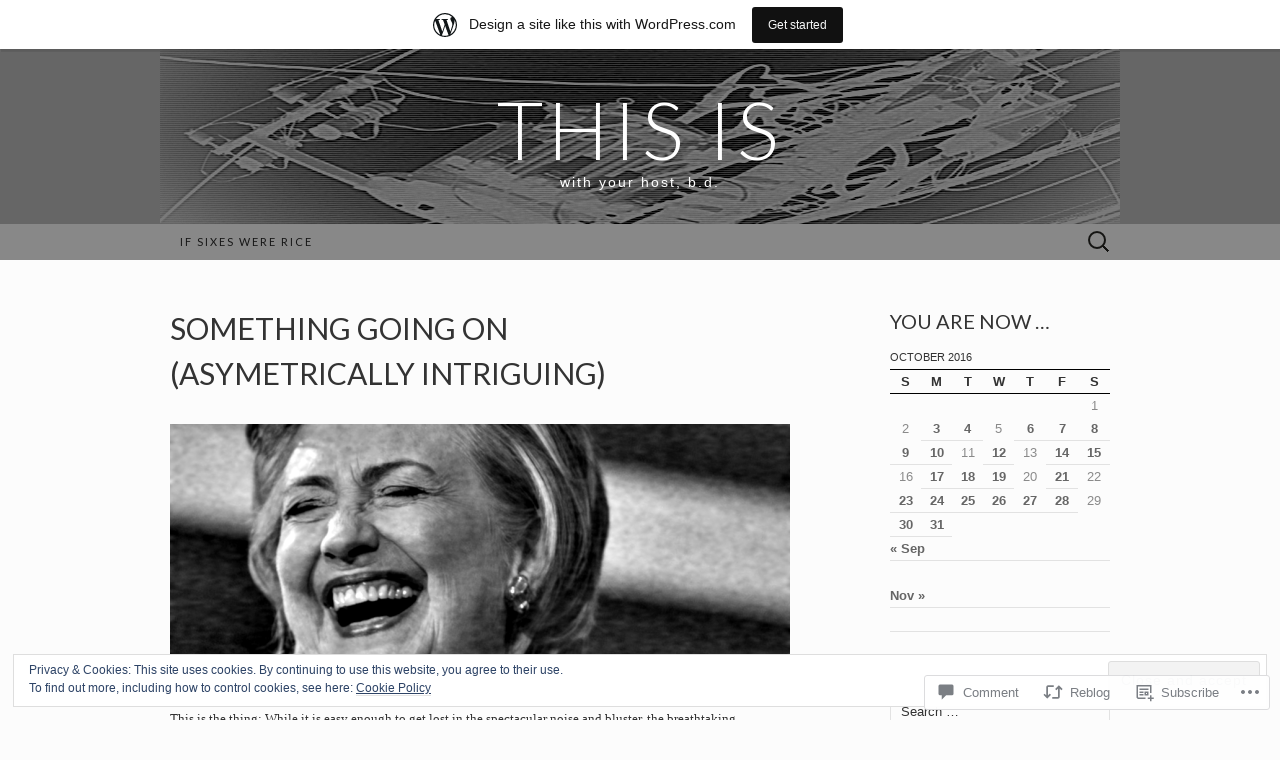

--- FILE ---
content_type: text/html; charset=UTF-8
request_url: https://bdthisis.wordpress.com/2016/10/06/asymmetrically-intriguing/
body_size: 40145
content:
<!DOCTYPE html>
<html lang="en">
<head>
	<meta charset="UTF-8">
	<meta name="viewport" content="width=device-width">
	<title>Something Going On (Asymetrically Intriguing) | This Is</title>
	<link rel="profile" href="http://gmpg.org/xfn/11">
	<link rel="pingback" href="https://bdthisis.wordpress.com/xmlrpc.php">
	<!--[if lt IE 9]>
		<script src="https://s0.wp.com/wp-content/themes/pub/suits/js/html5.js?m=1389124717i" type="text/javascript"></script>
	<![endif]-->
	<meta name='robots' content='max-image-preview:large' />
<link rel='dns-prefetch' href='//s0.wp.com' />
<link rel='dns-prefetch' href='//widgets.wp.com' />
<link rel='dns-prefetch' href='//fonts-api.wp.com' />
<link rel='dns-prefetch' href='//af.pubmine.com' />
<link rel="alternate" type="application/rss+xml" title="This Is &raquo; Feed" href="https://bdthisis.wordpress.com/feed/" />
<link rel="alternate" type="application/rss+xml" title="This Is &raquo; Comments Feed" href="https://bdthisis.wordpress.com/comments/feed/" />
<link rel="alternate" type="application/rss+xml" title="This Is &raquo; Something Going On (Asymetrically&nbsp;Intriguing) Comments Feed" href="https://bdthisis.wordpress.com/2016/10/06/asymmetrically-intriguing/feed/" />
	<script type="text/javascript">
		/* <![CDATA[ */
		function addLoadEvent(func) {
			var oldonload = window.onload;
			if (typeof window.onload != 'function') {
				window.onload = func;
			} else {
				window.onload = function () {
					oldonload();
					func();
				}
			}
		}
		/* ]]> */
	</script>
	<link crossorigin='anonymous' rel='stylesheet' id='all-css-0-1' href='/_static/??-eJx9jFsKAjEMRTdkjYNS8UNcS2caSqfpg0lKcfdORRQf+BM4ufceaEVNOQkmgVhVoep8YmjeOhQGrGuag0dFpoFgLGQEGViuhNuJeQO/BTNKMVN4MMSc+7GV1vGCXWJVySwf9E9JPuBLfKev+kjZPQfRLAHFJ6dGs8Baff/08SWeh6Me9GF30vv5BiA5ZKI=&cssminify=yes' type='text/css' media='all' />
<style id='wp-emoji-styles-inline-css'>

	img.wp-smiley, img.emoji {
		display: inline !important;
		border: none !important;
		box-shadow: none !important;
		height: 1em !important;
		width: 1em !important;
		margin: 0 0.07em !important;
		vertical-align: -0.1em !important;
		background: none !important;
		padding: 0 !important;
	}
/*# sourceURL=wp-emoji-styles-inline-css */
</style>
<link crossorigin='anonymous' rel='stylesheet' id='all-css-2-1' href='/wp-content/plugins/gutenberg-core/v22.4.0/build/styles/block-library/style.min.css?m=1768935615i&cssminify=yes' type='text/css' media='all' />
<style id='wp-block-library-inline-css'>
.has-text-align-justify {
	text-align:justify;
}
.has-text-align-justify{text-align:justify;}

/*# sourceURL=wp-block-library-inline-css */
</style><style id='global-styles-inline-css'>
:root{--wp--preset--aspect-ratio--square: 1;--wp--preset--aspect-ratio--4-3: 4/3;--wp--preset--aspect-ratio--3-4: 3/4;--wp--preset--aspect-ratio--3-2: 3/2;--wp--preset--aspect-ratio--2-3: 2/3;--wp--preset--aspect-ratio--16-9: 16/9;--wp--preset--aspect-ratio--9-16: 9/16;--wp--preset--color--black: #000000;--wp--preset--color--cyan-bluish-gray: #abb8c3;--wp--preset--color--white: #ffffff;--wp--preset--color--pale-pink: #f78da7;--wp--preset--color--vivid-red: #cf2e2e;--wp--preset--color--luminous-vivid-orange: #ff6900;--wp--preset--color--luminous-vivid-amber: #fcb900;--wp--preset--color--light-green-cyan: #7bdcb5;--wp--preset--color--vivid-green-cyan: #00d084;--wp--preset--color--pale-cyan-blue: #8ed1fc;--wp--preset--color--vivid-cyan-blue: #0693e3;--wp--preset--color--vivid-purple: #9b51e0;--wp--preset--gradient--vivid-cyan-blue-to-vivid-purple: linear-gradient(135deg,rgb(6,147,227) 0%,rgb(155,81,224) 100%);--wp--preset--gradient--light-green-cyan-to-vivid-green-cyan: linear-gradient(135deg,rgb(122,220,180) 0%,rgb(0,208,130) 100%);--wp--preset--gradient--luminous-vivid-amber-to-luminous-vivid-orange: linear-gradient(135deg,rgb(252,185,0) 0%,rgb(255,105,0) 100%);--wp--preset--gradient--luminous-vivid-orange-to-vivid-red: linear-gradient(135deg,rgb(255,105,0) 0%,rgb(207,46,46) 100%);--wp--preset--gradient--very-light-gray-to-cyan-bluish-gray: linear-gradient(135deg,rgb(238,238,238) 0%,rgb(169,184,195) 100%);--wp--preset--gradient--cool-to-warm-spectrum: linear-gradient(135deg,rgb(74,234,220) 0%,rgb(151,120,209) 20%,rgb(207,42,186) 40%,rgb(238,44,130) 60%,rgb(251,105,98) 80%,rgb(254,248,76) 100%);--wp--preset--gradient--blush-light-purple: linear-gradient(135deg,rgb(255,206,236) 0%,rgb(152,150,240) 100%);--wp--preset--gradient--blush-bordeaux: linear-gradient(135deg,rgb(254,205,165) 0%,rgb(254,45,45) 50%,rgb(107,0,62) 100%);--wp--preset--gradient--luminous-dusk: linear-gradient(135deg,rgb(255,203,112) 0%,rgb(199,81,192) 50%,rgb(65,88,208) 100%);--wp--preset--gradient--pale-ocean: linear-gradient(135deg,rgb(255,245,203) 0%,rgb(182,227,212) 50%,rgb(51,167,181) 100%);--wp--preset--gradient--electric-grass: linear-gradient(135deg,rgb(202,248,128) 0%,rgb(113,206,126) 100%);--wp--preset--gradient--midnight: linear-gradient(135deg,rgb(2,3,129) 0%,rgb(40,116,252) 100%);--wp--preset--font-size--small: 13px;--wp--preset--font-size--medium: 20px;--wp--preset--font-size--large: 36px;--wp--preset--font-size--x-large: 42px;--wp--preset--font-family--albert-sans: 'Albert Sans', sans-serif;--wp--preset--font-family--alegreya: Alegreya, serif;--wp--preset--font-family--arvo: Arvo, serif;--wp--preset--font-family--bodoni-moda: 'Bodoni Moda', serif;--wp--preset--font-family--bricolage-grotesque: 'Bricolage Grotesque', sans-serif;--wp--preset--font-family--cabin: Cabin, sans-serif;--wp--preset--font-family--chivo: Chivo, sans-serif;--wp--preset--font-family--commissioner: Commissioner, sans-serif;--wp--preset--font-family--cormorant: Cormorant, serif;--wp--preset--font-family--courier-prime: 'Courier Prime', monospace;--wp--preset--font-family--crimson-pro: 'Crimson Pro', serif;--wp--preset--font-family--dm-mono: 'DM Mono', monospace;--wp--preset--font-family--dm-sans: 'DM Sans', sans-serif;--wp--preset--font-family--dm-serif-display: 'DM Serif Display', serif;--wp--preset--font-family--domine: Domine, serif;--wp--preset--font-family--eb-garamond: 'EB Garamond', serif;--wp--preset--font-family--epilogue: Epilogue, sans-serif;--wp--preset--font-family--fahkwang: Fahkwang, sans-serif;--wp--preset--font-family--figtree: Figtree, sans-serif;--wp--preset--font-family--fira-sans: 'Fira Sans', sans-serif;--wp--preset--font-family--fjalla-one: 'Fjalla One', sans-serif;--wp--preset--font-family--fraunces: Fraunces, serif;--wp--preset--font-family--gabarito: Gabarito, system-ui;--wp--preset--font-family--ibm-plex-mono: 'IBM Plex Mono', monospace;--wp--preset--font-family--ibm-plex-sans: 'IBM Plex Sans', sans-serif;--wp--preset--font-family--ibarra-real-nova: 'Ibarra Real Nova', serif;--wp--preset--font-family--instrument-serif: 'Instrument Serif', serif;--wp--preset--font-family--inter: Inter, sans-serif;--wp--preset--font-family--josefin-sans: 'Josefin Sans', sans-serif;--wp--preset--font-family--jost: Jost, sans-serif;--wp--preset--font-family--libre-baskerville: 'Libre Baskerville', serif;--wp--preset--font-family--libre-franklin: 'Libre Franklin', sans-serif;--wp--preset--font-family--literata: Literata, serif;--wp--preset--font-family--lora: Lora, serif;--wp--preset--font-family--merriweather: Merriweather, serif;--wp--preset--font-family--montserrat: Montserrat, sans-serif;--wp--preset--font-family--newsreader: Newsreader, serif;--wp--preset--font-family--noto-sans-mono: 'Noto Sans Mono', sans-serif;--wp--preset--font-family--nunito: Nunito, sans-serif;--wp--preset--font-family--open-sans: 'Open Sans', sans-serif;--wp--preset--font-family--overpass: Overpass, sans-serif;--wp--preset--font-family--pt-serif: 'PT Serif', serif;--wp--preset--font-family--petrona: Petrona, serif;--wp--preset--font-family--piazzolla: Piazzolla, serif;--wp--preset--font-family--playfair-display: 'Playfair Display', serif;--wp--preset--font-family--plus-jakarta-sans: 'Plus Jakarta Sans', sans-serif;--wp--preset--font-family--poppins: Poppins, sans-serif;--wp--preset--font-family--raleway: Raleway, sans-serif;--wp--preset--font-family--roboto: Roboto, sans-serif;--wp--preset--font-family--roboto-slab: 'Roboto Slab', serif;--wp--preset--font-family--rubik: Rubik, sans-serif;--wp--preset--font-family--rufina: Rufina, serif;--wp--preset--font-family--sora: Sora, sans-serif;--wp--preset--font-family--source-sans-3: 'Source Sans 3', sans-serif;--wp--preset--font-family--source-serif-4: 'Source Serif 4', serif;--wp--preset--font-family--space-mono: 'Space Mono', monospace;--wp--preset--font-family--syne: Syne, sans-serif;--wp--preset--font-family--texturina: Texturina, serif;--wp--preset--font-family--urbanist: Urbanist, sans-serif;--wp--preset--font-family--work-sans: 'Work Sans', sans-serif;--wp--preset--spacing--20: 0.44rem;--wp--preset--spacing--30: 0.67rem;--wp--preset--spacing--40: 1rem;--wp--preset--spacing--50: 1.5rem;--wp--preset--spacing--60: 2.25rem;--wp--preset--spacing--70: 3.38rem;--wp--preset--spacing--80: 5.06rem;--wp--preset--shadow--natural: 6px 6px 9px rgba(0, 0, 0, 0.2);--wp--preset--shadow--deep: 12px 12px 50px rgba(0, 0, 0, 0.4);--wp--preset--shadow--sharp: 6px 6px 0px rgba(0, 0, 0, 0.2);--wp--preset--shadow--outlined: 6px 6px 0px -3px rgb(255, 255, 255), 6px 6px rgb(0, 0, 0);--wp--preset--shadow--crisp: 6px 6px 0px rgb(0, 0, 0);}:where(body) { margin: 0; }:where(.is-layout-flex){gap: 0.5em;}:where(.is-layout-grid){gap: 0.5em;}body .is-layout-flex{display: flex;}.is-layout-flex{flex-wrap: wrap;align-items: center;}.is-layout-flex > :is(*, div){margin: 0;}body .is-layout-grid{display: grid;}.is-layout-grid > :is(*, div){margin: 0;}body{padding-top: 0px;padding-right: 0px;padding-bottom: 0px;padding-left: 0px;}:root :where(.wp-element-button, .wp-block-button__link){background-color: #32373c;border-width: 0;color: #fff;font-family: inherit;font-size: inherit;font-style: inherit;font-weight: inherit;letter-spacing: inherit;line-height: inherit;padding-top: calc(0.667em + 2px);padding-right: calc(1.333em + 2px);padding-bottom: calc(0.667em + 2px);padding-left: calc(1.333em + 2px);text-decoration: none;text-transform: inherit;}.has-black-color{color: var(--wp--preset--color--black) !important;}.has-cyan-bluish-gray-color{color: var(--wp--preset--color--cyan-bluish-gray) !important;}.has-white-color{color: var(--wp--preset--color--white) !important;}.has-pale-pink-color{color: var(--wp--preset--color--pale-pink) !important;}.has-vivid-red-color{color: var(--wp--preset--color--vivid-red) !important;}.has-luminous-vivid-orange-color{color: var(--wp--preset--color--luminous-vivid-orange) !important;}.has-luminous-vivid-amber-color{color: var(--wp--preset--color--luminous-vivid-amber) !important;}.has-light-green-cyan-color{color: var(--wp--preset--color--light-green-cyan) !important;}.has-vivid-green-cyan-color{color: var(--wp--preset--color--vivid-green-cyan) !important;}.has-pale-cyan-blue-color{color: var(--wp--preset--color--pale-cyan-blue) !important;}.has-vivid-cyan-blue-color{color: var(--wp--preset--color--vivid-cyan-blue) !important;}.has-vivid-purple-color{color: var(--wp--preset--color--vivid-purple) !important;}.has-black-background-color{background-color: var(--wp--preset--color--black) !important;}.has-cyan-bluish-gray-background-color{background-color: var(--wp--preset--color--cyan-bluish-gray) !important;}.has-white-background-color{background-color: var(--wp--preset--color--white) !important;}.has-pale-pink-background-color{background-color: var(--wp--preset--color--pale-pink) !important;}.has-vivid-red-background-color{background-color: var(--wp--preset--color--vivid-red) !important;}.has-luminous-vivid-orange-background-color{background-color: var(--wp--preset--color--luminous-vivid-orange) !important;}.has-luminous-vivid-amber-background-color{background-color: var(--wp--preset--color--luminous-vivid-amber) !important;}.has-light-green-cyan-background-color{background-color: var(--wp--preset--color--light-green-cyan) !important;}.has-vivid-green-cyan-background-color{background-color: var(--wp--preset--color--vivid-green-cyan) !important;}.has-pale-cyan-blue-background-color{background-color: var(--wp--preset--color--pale-cyan-blue) !important;}.has-vivid-cyan-blue-background-color{background-color: var(--wp--preset--color--vivid-cyan-blue) !important;}.has-vivid-purple-background-color{background-color: var(--wp--preset--color--vivid-purple) !important;}.has-black-border-color{border-color: var(--wp--preset--color--black) !important;}.has-cyan-bluish-gray-border-color{border-color: var(--wp--preset--color--cyan-bluish-gray) !important;}.has-white-border-color{border-color: var(--wp--preset--color--white) !important;}.has-pale-pink-border-color{border-color: var(--wp--preset--color--pale-pink) !important;}.has-vivid-red-border-color{border-color: var(--wp--preset--color--vivid-red) !important;}.has-luminous-vivid-orange-border-color{border-color: var(--wp--preset--color--luminous-vivid-orange) !important;}.has-luminous-vivid-amber-border-color{border-color: var(--wp--preset--color--luminous-vivid-amber) !important;}.has-light-green-cyan-border-color{border-color: var(--wp--preset--color--light-green-cyan) !important;}.has-vivid-green-cyan-border-color{border-color: var(--wp--preset--color--vivid-green-cyan) !important;}.has-pale-cyan-blue-border-color{border-color: var(--wp--preset--color--pale-cyan-blue) !important;}.has-vivid-cyan-blue-border-color{border-color: var(--wp--preset--color--vivid-cyan-blue) !important;}.has-vivid-purple-border-color{border-color: var(--wp--preset--color--vivid-purple) !important;}.has-vivid-cyan-blue-to-vivid-purple-gradient-background{background: var(--wp--preset--gradient--vivid-cyan-blue-to-vivid-purple) !important;}.has-light-green-cyan-to-vivid-green-cyan-gradient-background{background: var(--wp--preset--gradient--light-green-cyan-to-vivid-green-cyan) !important;}.has-luminous-vivid-amber-to-luminous-vivid-orange-gradient-background{background: var(--wp--preset--gradient--luminous-vivid-amber-to-luminous-vivid-orange) !important;}.has-luminous-vivid-orange-to-vivid-red-gradient-background{background: var(--wp--preset--gradient--luminous-vivid-orange-to-vivid-red) !important;}.has-very-light-gray-to-cyan-bluish-gray-gradient-background{background: var(--wp--preset--gradient--very-light-gray-to-cyan-bluish-gray) !important;}.has-cool-to-warm-spectrum-gradient-background{background: var(--wp--preset--gradient--cool-to-warm-spectrum) !important;}.has-blush-light-purple-gradient-background{background: var(--wp--preset--gradient--blush-light-purple) !important;}.has-blush-bordeaux-gradient-background{background: var(--wp--preset--gradient--blush-bordeaux) !important;}.has-luminous-dusk-gradient-background{background: var(--wp--preset--gradient--luminous-dusk) !important;}.has-pale-ocean-gradient-background{background: var(--wp--preset--gradient--pale-ocean) !important;}.has-electric-grass-gradient-background{background: var(--wp--preset--gradient--electric-grass) !important;}.has-midnight-gradient-background{background: var(--wp--preset--gradient--midnight) !important;}.has-small-font-size{font-size: var(--wp--preset--font-size--small) !important;}.has-medium-font-size{font-size: var(--wp--preset--font-size--medium) !important;}.has-large-font-size{font-size: var(--wp--preset--font-size--large) !important;}.has-x-large-font-size{font-size: var(--wp--preset--font-size--x-large) !important;}.has-albert-sans-font-family{font-family: var(--wp--preset--font-family--albert-sans) !important;}.has-alegreya-font-family{font-family: var(--wp--preset--font-family--alegreya) !important;}.has-arvo-font-family{font-family: var(--wp--preset--font-family--arvo) !important;}.has-bodoni-moda-font-family{font-family: var(--wp--preset--font-family--bodoni-moda) !important;}.has-bricolage-grotesque-font-family{font-family: var(--wp--preset--font-family--bricolage-grotesque) !important;}.has-cabin-font-family{font-family: var(--wp--preset--font-family--cabin) !important;}.has-chivo-font-family{font-family: var(--wp--preset--font-family--chivo) !important;}.has-commissioner-font-family{font-family: var(--wp--preset--font-family--commissioner) !important;}.has-cormorant-font-family{font-family: var(--wp--preset--font-family--cormorant) !important;}.has-courier-prime-font-family{font-family: var(--wp--preset--font-family--courier-prime) !important;}.has-crimson-pro-font-family{font-family: var(--wp--preset--font-family--crimson-pro) !important;}.has-dm-mono-font-family{font-family: var(--wp--preset--font-family--dm-mono) !important;}.has-dm-sans-font-family{font-family: var(--wp--preset--font-family--dm-sans) !important;}.has-dm-serif-display-font-family{font-family: var(--wp--preset--font-family--dm-serif-display) !important;}.has-domine-font-family{font-family: var(--wp--preset--font-family--domine) !important;}.has-eb-garamond-font-family{font-family: var(--wp--preset--font-family--eb-garamond) !important;}.has-epilogue-font-family{font-family: var(--wp--preset--font-family--epilogue) !important;}.has-fahkwang-font-family{font-family: var(--wp--preset--font-family--fahkwang) !important;}.has-figtree-font-family{font-family: var(--wp--preset--font-family--figtree) !important;}.has-fira-sans-font-family{font-family: var(--wp--preset--font-family--fira-sans) !important;}.has-fjalla-one-font-family{font-family: var(--wp--preset--font-family--fjalla-one) !important;}.has-fraunces-font-family{font-family: var(--wp--preset--font-family--fraunces) !important;}.has-gabarito-font-family{font-family: var(--wp--preset--font-family--gabarito) !important;}.has-ibm-plex-mono-font-family{font-family: var(--wp--preset--font-family--ibm-plex-mono) !important;}.has-ibm-plex-sans-font-family{font-family: var(--wp--preset--font-family--ibm-plex-sans) !important;}.has-ibarra-real-nova-font-family{font-family: var(--wp--preset--font-family--ibarra-real-nova) !important;}.has-instrument-serif-font-family{font-family: var(--wp--preset--font-family--instrument-serif) !important;}.has-inter-font-family{font-family: var(--wp--preset--font-family--inter) !important;}.has-josefin-sans-font-family{font-family: var(--wp--preset--font-family--josefin-sans) !important;}.has-jost-font-family{font-family: var(--wp--preset--font-family--jost) !important;}.has-libre-baskerville-font-family{font-family: var(--wp--preset--font-family--libre-baskerville) !important;}.has-libre-franklin-font-family{font-family: var(--wp--preset--font-family--libre-franklin) !important;}.has-literata-font-family{font-family: var(--wp--preset--font-family--literata) !important;}.has-lora-font-family{font-family: var(--wp--preset--font-family--lora) !important;}.has-merriweather-font-family{font-family: var(--wp--preset--font-family--merriweather) !important;}.has-montserrat-font-family{font-family: var(--wp--preset--font-family--montserrat) !important;}.has-newsreader-font-family{font-family: var(--wp--preset--font-family--newsreader) !important;}.has-noto-sans-mono-font-family{font-family: var(--wp--preset--font-family--noto-sans-mono) !important;}.has-nunito-font-family{font-family: var(--wp--preset--font-family--nunito) !important;}.has-open-sans-font-family{font-family: var(--wp--preset--font-family--open-sans) !important;}.has-overpass-font-family{font-family: var(--wp--preset--font-family--overpass) !important;}.has-pt-serif-font-family{font-family: var(--wp--preset--font-family--pt-serif) !important;}.has-petrona-font-family{font-family: var(--wp--preset--font-family--petrona) !important;}.has-piazzolla-font-family{font-family: var(--wp--preset--font-family--piazzolla) !important;}.has-playfair-display-font-family{font-family: var(--wp--preset--font-family--playfair-display) !important;}.has-plus-jakarta-sans-font-family{font-family: var(--wp--preset--font-family--plus-jakarta-sans) !important;}.has-poppins-font-family{font-family: var(--wp--preset--font-family--poppins) !important;}.has-raleway-font-family{font-family: var(--wp--preset--font-family--raleway) !important;}.has-roboto-font-family{font-family: var(--wp--preset--font-family--roboto) !important;}.has-roboto-slab-font-family{font-family: var(--wp--preset--font-family--roboto-slab) !important;}.has-rubik-font-family{font-family: var(--wp--preset--font-family--rubik) !important;}.has-rufina-font-family{font-family: var(--wp--preset--font-family--rufina) !important;}.has-sora-font-family{font-family: var(--wp--preset--font-family--sora) !important;}.has-source-sans-3-font-family{font-family: var(--wp--preset--font-family--source-sans-3) !important;}.has-source-serif-4-font-family{font-family: var(--wp--preset--font-family--source-serif-4) !important;}.has-space-mono-font-family{font-family: var(--wp--preset--font-family--space-mono) !important;}.has-syne-font-family{font-family: var(--wp--preset--font-family--syne) !important;}.has-texturina-font-family{font-family: var(--wp--preset--font-family--texturina) !important;}.has-urbanist-font-family{font-family: var(--wp--preset--font-family--urbanist) !important;}.has-work-sans-font-family{font-family: var(--wp--preset--font-family--work-sans) !important;}
/*# sourceURL=global-styles-inline-css */
</style>

<style id='classic-theme-styles-inline-css'>
.wp-block-button__link{background-color:#32373c;border-radius:9999px;box-shadow:none;color:#fff;font-size:1.125em;padding:calc(.667em + 2px) calc(1.333em + 2px);text-decoration:none}.wp-block-file__button{background:#32373c;color:#fff}.wp-block-accordion-heading{margin:0}.wp-block-accordion-heading__toggle{background-color:inherit!important;color:inherit!important}.wp-block-accordion-heading__toggle:not(:focus-visible){outline:none}.wp-block-accordion-heading__toggle:focus,.wp-block-accordion-heading__toggle:hover{background-color:inherit!important;border:none;box-shadow:none;color:inherit;padding:var(--wp--preset--spacing--20,1em) 0;text-decoration:none}.wp-block-accordion-heading__toggle:focus-visible{outline:auto;outline-offset:0}
/*# sourceURL=/wp-content/plugins/gutenberg-core/v22.4.0/build/styles/block-library/classic.min.css */
</style>
<link crossorigin='anonymous' rel='stylesheet' id='all-css-4-1' href='/_static/??-eJx9jskOwjAMRH+IYPblgPgUlMWClDqJYqf9fVxVXABxseSZefbAWIzPSTAJUDOlb/eYGHyuqDoVK6AJwhAt9kgaW3rmBfzGxqKMca5UZDY6KTYy8lCQ/3EdSrH+aVSaT8wGUM7pbd4GTCFXsE0yWZHovzDg6sG12AcYsDp9reLUmT/3qcyVLuvj4bRd7fbnTfcCmvdj7g==&cssminify=yes' type='text/css' media='all' />
<link rel='stylesheet' id='verbum-gutenberg-css-css' href='https://widgets.wp.com/verbum-block-editor/block-editor.css?ver=1738686361' media='all' />
<link rel='stylesheet' id='suits-font-css' href='https://fonts-api.wp.com/css?family=Lato%3A100%2C300%2C400%26subset%3Dlatin%2Clatin-ext' media='all' />
<link crossorigin='anonymous' rel='stylesheet' id='all-css-8-1' href='/_static/??-eJx9i0EKgzAQAD/UdJEEiwfpW0xY05RNNrgbir83venF2wzMwK+awEWxKOgHMwrU5kFaUgHRnfAZRB5wynIzlVpMRWBDTxw7RujVSe+miGyIw6KJy0XMSkva/us7z8PLDeNkrbPfAw6OPHc=&cssminify=yes' type='text/css' media='all' />
<link crossorigin='anonymous' rel='stylesheet' id='print-css-9-1' href='/wp-content/mu-plugins/global-print/global-print.css?m=1465851035i&cssminify=yes' type='text/css' media='print' />
<style id='jetpack-global-styles-frontend-style-inline-css'>
:root { --font-headings: unset; --font-base: unset; --font-headings-default: -apple-system,BlinkMacSystemFont,"Segoe UI",Roboto,Oxygen-Sans,Ubuntu,Cantarell,"Helvetica Neue",sans-serif; --font-base-default: -apple-system,BlinkMacSystemFont,"Segoe UI",Roboto,Oxygen-Sans,Ubuntu,Cantarell,"Helvetica Neue",sans-serif;}
/*# sourceURL=jetpack-global-styles-frontend-style-inline-css */
</style>
<link crossorigin='anonymous' rel='stylesheet' id='all-css-12-1' href='/_static/??-eJyNjcEKwjAQRH/IuFRT6kX8FNkmS5K6yQY3Qfx7bfEiXrwM82B4A49qnJRGpUHupnIPqSgs1Cq624chi6zhO5OCRryTR++fW00l7J3qDv43XVNxoOISsmEJol/wY2uR8vs3WggsM/I6uOTzMI3Hw8lOg11eUT1JKA==&cssminify=yes' type='text/css' media='all' />
<script type="text/javascript" id="jetpack_related-posts-js-extra">
/* <![CDATA[ */
var related_posts_js_options = {"post_heading":"h4"};
//# sourceURL=jetpack_related-posts-js-extra
/* ]]> */
</script>
<script type="text/javascript" id="wpcom-actionbar-placeholder-js-extra">
/* <![CDATA[ */
var actionbardata = {"siteID":"13410476","postID":"8388","siteURL":"https://bdthisis.wordpress.com","xhrURL":"https://bdthisis.wordpress.com/wp-admin/admin-ajax.php","nonce":"9ac09ab596","isLoggedIn":"","statusMessage":"","subsEmailDefault":"instantly","proxyScriptUrl":"https://s0.wp.com/wp-content/js/wpcom-proxy-request.js?m=1513050504i&amp;ver=20211021","shortlink":"https://wp.me/pUgG0-2bi","i18n":{"followedText":"New posts from this site will now appear in your \u003Ca href=\"https://wordpress.com/reader\"\u003EReader\u003C/a\u003E","foldBar":"Collapse this bar","unfoldBar":"Expand this bar","shortLinkCopied":"Shortlink copied to clipboard."}};
//# sourceURL=wpcom-actionbar-placeholder-js-extra
/* ]]> */
</script>
<script type="text/javascript" id="jetpack-mu-wpcom-settings-js-before">
/* <![CDATA[ */
var JETPACK_MU_WPCOM_SETTINGS = {"assetsUrl":"https://s0.wp.com/wp-content/mu-plugins/jetpack-mu-wpcom-plugin/moon/jetpack_vendor/automattic/jetpack-mu-wpcom/src/build/"};
//# sourceURL=jetpack-mu-wpcom-settings-js-before
/* ]]> */
</script>
<script crossorigin='anonymous' type='text/javascript'  src='/_static/??-eJx1j10KwjAQhC/kdmuh+iQeRdIkhMRkN+bH2tvbYpUK+jQMM3zD4BhBMhVNBUOF6KuxlNHpEoW8rh4DM+HFksShWq8waS+KVhA5l/ztmmCpcXmHG7CbO75ATPyY3tkM81XpvITuVnWaVtkC/pYgWJPm0V9rg2fzOTJyUkJlkF7k/ALJEPHeLQLEBEbFNCPO4bQ/9n3bHrqud0+pPGch'></script>
<script type="text/javascript" id="rlt-proxy-js-after">
/* <![CDATA[ */
	rltInitialize( {"token":null,"iframeOrigins":["https:\/\/widgets.wp.com"]} );
//# sourceURL=rlt-proxy-js-after
/* ]]> */
</script>
<link rel="EditURI" type="application/rsd+xml" title="RSD" href="https://bdthisis.wordpress.com/xmlrpc.php?rsd" />
<meta name="generator" content="WordPress.com" />
<link rel="canonical" href="https://bdthisis.wordpress.com/2016/10/06/asymmetrically-intriguing/" />
<link rel='shortlink' href='https://wp.me/pUgG0-2bi' />
<link rel="alternate" type="application/json+oembed" href="https://public-api.wordpress.com/oembed/?format=json&amp;url=https%3A%2F%2Fbdthisis.wordpress.com%2F2016%2F10%2F06%2Fasymmetrically-intriguing%2F&amp;for=wpcom-auto-discovery" /><link rel="alternate" type="application/xml+oembed" href="https://public-api.wordpress.com/oembed/?format=xml&amp;url=https%3A%2F%2Fbdthisis.wordpress.com%2F2016%2F10%2F06%2Fasymmetrically-intriguing%2F&amp;for=wpcom-auto-discovery" />
<!-- Jetpack Open Graph Tags -->
<meta property="og:type" content="article" />
<meta property="og:title" content="Something Going On (Asymetrically Intriguing)" />
<meta property="og:url" content="https://bdthisis.wordpress.com/2016/10/06/asymmetrically-intriguing/" />
<meta property="og:description" content="This is the thing: While it is easy enough to get lost in the spectacular noise and bluster, the breathtaking incoherence and disbelief, something does seem to have happened. Jonathan Chait dove in…" />
<meta property="article:published_time" content="2016-10-07T03:15:34+00:00" />
<meta property="article:modified_time" content="2016-10-07T03:15:28+00:00" />
<meta property="og:site_name" content="This Is" />
<meta property="og:image" content="https://bdthisis.wordpress.com/wp-content/uploads/2015/10/roberts-20151003-hillaryclintonhrc-detail-bw.png" />
<meta property="og:image:secure_url" content="https://bdthisis.wordpress.com/wp-content/uploads/2015/10/roberts-20151003-hillaryclintonhrc-detail-bw.png" />
<meta property="og:image:width" content="620" />
<meta property="og:image:height" content="260" />
<meta property="og:image:alt" content="Democratic presidential candidate Hillary Clinton laughs before speaking to supporters at the Human Rights Campaign Breakfast in Washington, October 3, 2015. (Photo: Reuters/Joshua Roberts)" />
<meta property="og:locale" content="en_US" />
<meta property="fb:app_id" content="249643311490" />
<meta property="article:publisher" content="https://www.facebook.com/WordPresscom" />
<meta name="twitter:text:title" content="Something Going On (Asymetrically&nbsp;Intriguing)" />
<meta name="twitter:image" content="https://bdthisis.wordpress.com/wp-content/uploads/2015/10/roberts-20151003-hillaryclintonhrc-detail-bw.png?w=640" />
<meta name="twitter:image:alt" content="Democratic presidential candidate Hillary Clinton laughs before speaking to supporters at the Human Rights Campaign Breakfast in Washington, October 3, 2015. (Photo: Reuters/Joshua Roberts)" />
<meta name="twitter:card" content="summary_large_image" />

<!-- End Jetpack Open Graph Tags -->
<link rel="shortcut icon" type="image/x-icon" href="https://s0.wp.com/i/favicon.ico?m=1713425267i" sizes="16x16 24x24 32x32 48x48" />
<link rel="icon" type="image/x-icon" href="https://s0.wp.com/i/favicon.ico?m=1713425267i" sizes="16x16 24x24 32x32 48x48" />
<link rel="apple-touch-icon" href="https://s0.wp.com/i/webclip.png?m=1713868326i" />
<link rel='openid.server' href='https://bdthisis.wordpress.com/?openidserver=1' />
<link rel='openid.delegate' href='https://bdthisis.wordpress.com/' />
<link rel="search" type="application/opensearchdescription+xml" href="https://bdthisis.wordpress.com/osd.xml" title="This Is" />
<link rel="search" type="application/opensearchdescription+xml" href="https://s1.wp.com/opensearch.xml" title="WordPress.com" />
<meta name="theme-color" content="#fcfcfc" />
		<style type="text/css">
			.recentcomments a {
				display: inline !important;
				padding: 0 !important;
				margin: 0 !important;
			}

			table.recentcommentsavatartop img.avatar, table.recentcommentsavatarend img.avatar {
				border: 0px;
				margin: 0;
			}

			table.recentcommentsavatartop a, table.recentcommentsavatarend a {
				border: 0px !important;
				background-color: transparent !important;
			}

			td.recentcommentsavatarend, td.recentcommentsavatartop {
				padding: 0px 0px 1px 0px;
				margin: 0px;
			}

			td.recentcommentstextend {
				border: none !important;
				padding: 0px 0px 2px 10px;
			}

			.rtl td.recentcommentstextend {
				padding: 0px 10px 2px 0px;
			}

			td.recentcommentstexttop {
				border: none;
				padding: 0px 0px 0px 10px;
			}

			.rtl td.recentcommentstexttop {
				padding: 0px 10px 0px 0px;
			}
		</style>
		<meta name="description" content="This is the thing: While it is easy enough to get lost in the spectacular noise and bluster, the breathtaking incoherence and disbelief, something does seem to have happened. Jonathan Chait dove in last month, noting, &quot;The most important substantive problem facing political journalists of this era is asymmetrical polarization&quot;. And to a certain degree,&hellip;" />
	<style type="text/css" id="suits-header-css">
			.site-header {
			background: #000 url(https://bdthisis.wordpress.com/wp-content/uploads/2017/04/bd-2017-bdti-banner.png) no-repeat scroll top;
		}
		</style>
	<style type="text/css" id="custom-background-css">
body.custom-background { background-color: #fcfcfc; }
</style>
	<script type="text/javascript">
/* <![CDATA[ */
var wa_client = {}; wa_client.cmd = []; wa_client.config = { 'blog_id': 13410476, 'blog_language': 'en', 'is_wordads': false, 'hosting_type': 0, 'afp_account_id': 'pub-5299425551177367', 'afp_host_id': 5038568878849053, 'theme': 'pub/suits', '_': { 'title': 'Advertisement', 'privacy_settings': 'Privacy Settings' }, 'formats': [ 'inline', 'belowpost', 'bottom_sticky', 'sidebar_sticky_right', 'sidebar', 'gutenberg_rectangle', 'gutenberg_leaderboard', 'gutenberg_mobile_leaderboard', 'gutenberg_skyscraper' ] };
/* ]]> */
</script>
		<script type="text/javascript">

			window.doNotSellCallback = function() {

				var linkElements = [
					'a[href="https://wordpress.com/?ref=footer_blog"]',
					'a[href="https://wordpress.com/?ref=footer_website"]',
					'a[href="https://wordpress.com/?ref=vertical_footer"]',
					'a[href^="https://wordpress.com/?ref=footer_segment_"]',
				].join(',');

				var dnsLink = document.createElement( 'a' );
				dnsLink.href = 'https://wordpress.com/advertising-program-optout/';
				dnsLink.classList.add( 'do-not-sell-link' );
				dnsLink.rel = 'nofollow';
				dnsLink.style.marginLeft = '0.5em';
				dnsLink.textContent = 'Do Not Sell or Share My Personal Information';

				var creditLinks = document.querySelectorAll( linkElements );

				if ( 0 === creditLinks.length ) {
					return false;
				}

				Array.prototype.forEach.call( creditLinks, function( el ) {
					el.insertAdjacentElement( 'afterend', dnsLink );
				});

				return true;
			};

		</script>
		<style type="text/css" id="custom-colors-css">.site-header h1.site-title { color: #FFFFFF;}
.site-header h2.site-description { color: #FFFFFF;}
.site-info { color: #FFFFFF;}
.site-info { color: #000000;}
a:hover { color: #333333;}
.entry-content a, .comment-content a, .page-content a { color: #333333;}
.entry-meta a:hover { color: #333333;}
.nav-menu li a { color: #161616;}
.nav-menu li:hover > a, .nav-menu li a:hover { color: #000000;}
.nav-menu .current_page_item > a, .nav-menu .current_page_ancestor > a, .nav-menu .current-menu-item > a, .nav-menu .current-menu-ancestor > a { color: #000000;}
.nav-menu li:hover { background-color: #404040;}
body { background-color: #fcfcfc;}
.site-header { background-color: #666666;}
#navbar { background-color: #888888;}
.site-info-container { background-color: #888888;}
.nav-menu li:hover > a, .nav-menu li a:hover { background-color: #888888;}
.nav-menu li:hover > a, .nav-menu li a:hover { background-color: rgba( 136, 136, 136, 0.8 );}
ul.nav-menu ul a:hover, .nav-menu ul ul a:hover { background-color: #888888;}
.nav-menu .current_page_item > a, .nav-menu .current_page_ancestor > a, .nav-menu .current-menu-item > a, .nav-menu .current-menu-ancestor > a { background-color: #888888;}
.nav-menu .sub-menu, .nav-menu .children { background-color: #6D6D6D;}
a { color: #666666;}
.entry-content a, .comment-content a, .page-content a { color: #666666;}
.entry-meta a { color: #666666;}
body, h1, h2, h3, h4, h5, h6 { color: #333333;}
h1, h2, h3, h4, h5, h6 { color: #333333;}
.entry-meta { color: #333333;}
input { color: #333333;}
textarea { color: #333333;}
</style>
<script type="text/javascript">
	window.google_analytics_uacct = "UA-52447-2";
</script>

<script type="text/javascript">
	var _gaq = _gaq || [];
	_gaq.push(['_setAccount', 'UA-52447-2']);
	_gaq.push(['_gat._anonymizeIp']);
	_gaq.push(['_setDomainName', 'wordpress.com']);
	_gaq.push(['_initData']);
	_gaq.push(['_trackPageview']);

	(function() {
		var ga = document.createElement('script'); ga.type = 'text/javascript'; ga.async = true;
		ga.src = ('https:' == document.location.protocol ? 'https://ssl' : 'http://www') + '.google-analytics.com/ga.js';
		(document.getElementsByTagName('head')[0] || document.getElementsByTagName('body')[0]).appendChild(ga);
	})();
</script>
<link crossorigin='anonymous' rel='stylesheet' id='all-css-0-3' href='/_static/??-eJyNjMEKgzAQBX9Ifdha9CJ+StF1KdFkN7gJ+X0RbM89zjAMSqxJJbEkhFxHnz9ODBunONN+M4Kq4O2EsHil3WDFRT4aMqvw/yHomj0baD40G/tf9BXXcApj27+ej6Hr2247ASkBO20=&cssminify=yes' type='text/css' media='all' />
</head>

<body class="wp-singular post-template-default single single-post postid-8388 single-format-standard custom-background wp-theme-pubsuits customizer-styles-applied single-author three-footer-sidebars jetpack-reblog-enabled has-marketing-bar has-marketing-bar-theme-suits">
	<div id="page" class="hfeed site">

		<header id="masthead" class="site-header" role="banner">
			
			<a class="home-link" href="https://bdthisis.wordpress.com/" title="This Is" rel="home">
				<h1 class="site-title">This Is</h1>
				<h2 class="site-description">with your host, b.d.</h2>
			</a><!-- #navbar .header-navigation -->

			<div id="navbar" class="header-navigation">

				<nav id="site-navigation" class="navigation main-navigation" role="navigation">
					<h3 class="menu-toggle">Menu</h3>
					<div class="nav-menu"><ul>
<li class="page_item page-item-2"><a href="https://bdthisis.wordpress.com/about/">If Sixes Were&nbsp;Rice</a></li>
</ul></div>
					<form role="search" method="get" class="search-form" action="https://bdthisis.wordpress.com/">
				<label>
					<span class="screen-reader-text">Search for:</span>
					<input type="search" class="search-field" placeholder="Search &hellip;" value="" name="s" />
				</label>
				<input type="submit" class="search-submit" value="Search" />
			</form>				</nav><!-- #site-navigation .navigation .main-navigation -->

			</div><!-- #navbar .header-navigation -->

		</header><!-- #masthead .site-header -->

		<div id="main" class="site-main">

	<div id="primary" class="content-area">

		<div id="content" class="site-content" role="main">

			
<article id="post-8388" class="post-8388 post type-post status-publish format-standard hentry category-2016-democratic-primary category-2016-gop-primary category-arts category-beltway category-bigotry-2 category-business category-capitalism category-congress category-conservative-politics category-conspiracy-theory category-consumer category-corporatebusiness-culture category-criticism-artistic category-culture category-democrats category-election category-ethics-2 category-feminism category-geopolitics-politics category-history category-international category-journalism category-liberal-politics category-media-culture category-misogyny-bigotry category-neoconservative category-people category-politics category-psychology category-punditry-journalism category-republicans category-us-senate category-war-2 category-white-house category-writing tag-2016-primary-season tag-abiding-myth tag-anti-hillary tag-asymmetrical-polarization tag-bad-journalism tag-betrayer-of-feminism tag-bush-administration tag-calumny tag-character-assassination tag-chutzpah tag-clintonkaine-2016 tag-columnist tag-culpability tag-daily-intelligencer-blog tag-dan-froomkin tag-deceitful-harridan tag-defense tag-dehumanize tag-democrats-2016 tag-disastrous tag-distrust tag-donald-trump tag-donald-trump-2016 tag-economist tag-false-balance tag-false-equivalence tag-first-lady-of-the-united-states tag-george-w-bush tag-gop-2016 tag-hard-wired tag-hillary-clinton tag-hillary-clinton-2016 tag-hillary-clinton-new-deal tag-hillary-clinton-truthful tag-hillary-rodham-clinton-hrc tag-howell-raines tag-iraq-war tag-iraqi-bush-adventure tag-jonathan-chait tag-joshua-robertsreuters tag-liz-spayd tag-matchy-matchy tag-maureen-dowd tag-metaphorical-slope tag-new-york-magazine tag-news-media tag-nixon-propagandist tag-parasite tag-paul-krugman tag-politifact tag-potsherds-political tag-propaganda-campaign tag-proportion tag-proportionality tag-public-editor tag-right-wing-tinfoil tag-rolling-stone tag-scale tag-sean-wilentz tag-senate-intelligence-commitee tag-slippery-slope tag-the-new-york-times tag-the-washington-post tag-tinfoil-conspiracy-theory tag-trumppence-2016 tag-vitriolic tag-white-house-watch tag-whitewater tag-whitewater-conspiracy-theory tag-william-safire tag-xenotize">

	
			<header class="entry-header">

				
				<h1 class="entry-title">Something Going On (Asymetrically&nbsp;Intriguing)</h1>
			</header><!-- .entry-header -->

											<div class="entry-content">
					<p><a href="http://nym.ag/2cxjabr" target="_blank"><img data-attachment-id="6508" data-permalink="https://bdthisis.wordpress.com/2016/10/06/asymmetrically-intriguing/roberts-20151003-hillaryclintonhrc-detail-bw/" data-orig-file="https://bdthisis.wordpress.com/wp-content/uploads/2015/10/roberts-20151003-hillaryclintonhrc-detail-bw.png" data-orig-size="1000,420" data-comments-opened="1" data-image-meta="{&quot;aperture&quot;:&quot;0&quot;,&quot;credit&quot;:&quot;&quot;,&quot;camera&quot;:&quot;&quot;,&quot;caption&quot;:&quot;&quot;,&quot;created_timestamp&quot;:&quot;0&quot;,&quot;copyright&quot;:&quot;&quot;,&quot;focal_length&quot;:&quot;0&quot;,&quot;iso&quot;:&quot;0&quot;,&quot;shutter_speed&quot;:&quot;0&quot;,&quot;title&quot;:&quot;&quot;,&quot;orientation&quot;:&quot;0&quot;}" data-image-title="Roberts-20151003-HillaryClintonHRC-detail-bw" data-image-description="&lt;p style=&quot;font-family:monospace;&quot;&gt;&lt;strong&gt;Detail:&lt;/strong&gt; Democratic presidential candidate Hillary Clinton laughs before speaking to supporters at the Human Rights Campaign Breakfast in Washington, October 3, 2015. (Photo: Reuters/Joshua Roberts)&lt;/p&gt;
" data-image-caption="" data-medium-file="https://bdthisis.wordpress.com/wp-content/uploads/2015/10/roberts-20151003-hillaryclintonhrc-detail-bw.png?w=200" data-large-file="https://bdthisis.wordpress.com/wp-content/uploads/2015/10/roberts-20151003-hillaryclintonhrc-detail-bw.png?w=620" src="https://bdthisis.wordpress.com/wp-content/uploads/2015/10/roberts-20151003-hillaryclintonhrc-detail-bw.png?w=620&#038;h=260" alt="Democratic presidential candidate Hillary Clinton laughs before speaking to supporters at the Human Rights Campaign Breakfast in Washington, October 3, 2015. (Photo: Reuters/Joshua Roberts)" width="620" height="260" class="aligncenter size-full wp-image-6508" srcset="https://bdthisis.wordpress.com/wp-content/uploads/2015/10/roberts-20151003-hillaryclintonhrc-detail-bw.png?w=620&amp;h=260 620w, https://bdthisis.wordpress.com/wp-content/uploads/2015/10/roberts-20151003-hillaryclintonhrc-detail-bw.png?w=150&amp;h=63 150w, https://bdthisis.wordpress.com/wp-content/uploads/2015/10/roberts-20151003-hillaryclintonhrc-detail-bw.png?w=200&amp;h=84 200w, https://bdthisis.wordpress.com/wp-content/uploads/2015/10/roberts-20151003-hillaryclintonhrc-detail-bw.png?w=768&amp;h=323 768w, https://bdthisis.wordpress.com/wp-content/uploads/2015/10/roberts-20151003-hillaryclintonhrc-detail-bw.png 1000w" sizes="(max-width: 620px) 100vw, 620px" /></a></p>
<p style="font-family:serif;">This is the thing: While it is easy enough to get lost in the spectacular noise and bluster, the breathtaking incoherence and disbelief, something <em>does</em> seem to have happened.  <a href="http://nym.ag/2cxjabr" title="New York Times Public Editor Liz Spayd Writes Disastrous Defense of False Equivalence" target="_blank">Jonathan Chait</a> dove in last month, noting, &#8220;The most important substantive problem facing political journalists of this era is asymmetrical polarization&#8221;.  And to a certain degree, Chait is vital, here, because of something else he wrote, all of <a href="http://nym.ag/2cMBrpg" title="Matt Lauer's Pathetic Interview of Hillary Clinton and Donald Trump Is the Scariest Thing I've Seen in This Campaign" target="_blank">several days before</a>:</p>
<p style="margin-left:50px;font-family:arial, sans serif;font-size:90%;">I had not taken seriously the possibility that Donald Trump could win the presidency until I saw Matt Lauer host an hour-long interview with the two major-party candidates. Lauer&#8217;s performance was not merely a failure, it was horrifying and shocking. The shock, for me, was the realization that most Americans inhabit a very different news environment than professional journalists. I not only consume a lot of news, since it&#8217;s my job, I also tend to focus on elite print-news sources. Most voters, and all the more so undecided voters, subsist on a news diet supplied by the likes of Matt Lauer. And the reality transmitted to them from Lauer matches the reality of the polls, which is a world in which Clinton and Trump are equivalently flawed.</p>
<p style="font-family:serif;">Nor need one be any manner of confessed media elitist; outside the circles where people perpetually complain about the media, news consumers are more than a little puzzled―indeed, some or maybe even many are alarmed―about what they are witnessing.</p>
<p style="font-family:serif;">Part of the problem, of course, is <em>asymmetrical polarization</em>; Chait considered the question―</p>
<p style="margin-left:50px;font-family:arial, sans serif;font-size:90%;">Political journalism evolved during an era of loose parties, both of which hugged the center, and now faces an era in which one of those parties has veered sharply away from the center. Today&#8217;s Republican Party now resides within its own empirical alternative universe, almost entirely sealed off from any source of data, expertise, or information that might throw its ideological prior values into question. Donald Trump&#8217;s candidacy is the ne plus ultra of this trend, an outlier horrifying even to a great many conservatives who have been largely comfortable with their party&#8217;s direction until now. How can the news media appropriately cover Trump and his clearly flawed opponent without creating an indecipherable din of equivalent-sounding criticism, where one candidate&#8217;s evasive use of a private email server looms larger than the other&#8217;s promise to commit war crimes?</p>
<p style="margin-left:50px;font-family:arial, sans serif;font-size:90%;">Liz Spayd, the <em>New York Times</em>’ new public editor, dismisses the problem out of hand in a column that is a logical train wreck. Spayd specifically addresses a column by Paul Krugman that lambastes two news investigations into the Clinton Foundation, one of which appeared in the <em>Times</em>. Both reports dug deep and found nothing improper, but instead of either walking away from the dry holes or writing an exculpatory story, dressed them up with innuendo. These stories supply a prime example of the larger critique often grouped under the heading of “false equivalence”―journalists treating dissimilar situations as similar, in an attempt to balance out their conclusions. Spayd dismisses false equivalence as liberal whining, without in any way engaging with its analysis.</p>
<p style="font-family:serif;">―in the wake of a <em>New York Times</em> dispute between <a href="http://nyti.ms/2cJnAxp" title="The Truth About 'False Balance'" target="_blank">public editor Liz Spayd</a> and columnist <a href="http://nyti.ms/2cxkfjz" title="Hillary Clinton Gets Gored" target="_blank">Paul Krugman</a>.</p>
<p style="font-family:serif;"><span id="more-8388"></span>There is actually a lot to the dispute, but for our moment, Chait explains:</p>
<p style="margin-left:50px;font-family:arial, sans serif;font-size:90%;">Critics argue that the Clinton email scandal should be covered in proportion to the scale of the offense, so that a gigantic violation of political norms receives wider and more hyperbolic coverage than a smaller violation of political norms. Spayd replies that this would lead to a “slippery slope” in which the smaller scandal receives no coverage at all. She does not explain why covering scandals proportionally to their importance would lead inevitably to this result. She simply conjures the metaphorical slope, and leaves her readers with the assurance that it is impossible to move a step in one direction without continuing to the extreme.</p>
<p align="center" style="font-family:arial, sans serif;font-size:90%;">‡</p>
<p style="margin-left:50px;font-family:arial, sans serif;font-size:90%;">The false-equivalence charge is not that reporters are explicitly “making matchy-matchy comparisons of the two candidates&#8217; records.” It&#8217;s that they are doing this implicitly through what Spayd concedes to be “bad journalism.” The <em>Times</em> is creating the impression of two candidates with proportionally sized flaws even though it is not setting out to do so. Spayd is presenting the accusation as if it were a defense.</p>
<p align="center" style="font-family:arial, sans serif;font-size:90%;">‡</p>
<p style="margin-left:50px;font-family:arial, sans serif;font-size:90%;">The critics are suggesting that the fact that Clinton and Trump are both trusted in roughly equal measure is a problem for which the news media bears at least some responsibility. Perhaps they are about equally distrusted because the liberal media has portrayed Clinton as a criminal? No, Spayd replies, the media is doing it right <em>because people dislike Hillary Clinton almost as much as Trump</em>.</p>
<p style="font-family:serif;">That last is important; given the <em>New York Times</em>&#8216; mission aiming to assassinate Hillary Clinton&#8217;s character<sup>α</sup>, we might wonder if Ms. Spayd is, in fact, crowing of success.  Eight years ago, <a href="http://wapo.st/2cVkMxE" title="The Propaganda Campaign Dissected" target="_blank">Dan Froomkin</a> offered a sterling critique of the Bush administration&#8217;s pathetic response to the Senate Intelligence Committee: <em>&#8220;It takes a lot of chutzpah to defend yourself against charges that you&#8217;ve engaged in a propaganda campaign by noting that it worked.&#8221;</em></p>
<p align="left">____________________</p>
<p style="margin-left:50px;font-family:serif;font-size:80%;"><sup>α</sup> <em>cf.</em>, <a href="http://rol.st/2bqeLvu" title="Hillary's New Deal: How a Clinton Presidency Could Transform America" target="_blank">Wilentz</a>&#8220;</p>
<p style="margin-left:100px;font-family:serif;font-size:80%;"><em>The administration also persevered despite baseless vitriolic attacks on First Lady Hillary Clinton. A chief source of the character assassination, interestingly, was </em>The New York Times<em>, which legitimized the caricature of Clinton in the political mainstream, distant from the fever swamps of the right and left. William Safire, the former Nixon propagandist, filled his </em>Times<em> columns with anti-Hillary calumny, most notably in a column in 1996, when, with no apparent evidence, he blasted her over the Whitewater pseudoscandal, calling her &#8220;a congenital liar&#8221; who &#8220;had good reasons to lie; she is in the longtime habit of lying; and she has never been called to account for lying herself or in suborning lying in her aides and friends.&#8221; Under editorial-page editor Howell Raines, the </em>Times<em> became something of a whipping post for the Clintons. Maureen Dowd outdid herself and everyone else on Hillary (as she continues to do today), writing scores of columns attacking the Clintons as a couple―&#8221;like a virus or an alien that needs a host body to survive&#8221;―and Hillary above all, as a power-hungry cynic and a betrayer of feminism who with her husband had &#8220;chosen tactics over truth with such consistency that it&#8217;s impossible to accept anything they say.&#8221; Thus was established the abiding myth of Hillary Clinton as a deceitful harridan, a fiction that seems to have become hard-wired in our politics despite all the evidence to the contrary, including the recent report by the distinguished and authoritative fact-checking project PolitiFact that Clinton was the most truthful candidate, Democratic or Republican, in the 2016 primary season.</em></p>
<p style="margin-left:50px;font-family:serif;font-size:80%;"><strong>Image note:</strong>  Democratic presidential candidate Hillary Clinton laughs before speaking to supporters at the Human Rights Campaign Breakfast in Washington, October 3, 2015. (Photo: Reuters/Joshua Roberts)</p>
<p style="font-family:serif;font-size:80%;">Chait, Jonathan.  &#8220;Matt Lauer’s Pathetic Interview of Hillary Clinton and Donald Trump Is the Scariest Thing I’ve Seen in This Campaign&#8221;.  <em>New York</em>.  6 October 2016.</p>
<p style="font-family:serif;font-size:80%;">—————.  &#8220;New York Times Public Editor Liz Spayd Writes Disastrous Defense of False Equivalence&#8221;.  <em>New York</em>.  12 September 2016.</p>
<p style="font-family:serif;font-size:80%;">Froomkin, Dan.  &#8220;The Propaganda Campaign Dissected&#8221;.  <em>The Washington Post</em>.  6 June 2008.</p>
<p style="font-family:serif;font-size:80%;">Krugman, Paul.  &#8220;Hillary Clinton Gets Gored&#8221;.  <em>The New York Times</em>.  5 September 2016.</p>
<p style="font-family:serif;font-size:80%;">Spayd, Liz.  &#8220;The Truth About &#8216;False Balance'&#8221;.  <em>The New York Times</em>.  10 September 2016.</p>
<p style="font-family:serif;font-size:80%;">Wilentz, Sean.  &#8220;Hillary&#8217;s New Deal: How a Clinton Presidency Could Transform America&#8221;.  <em>Rolling Stone</em>.  11 August 2016.</p>
<div id="atatags-370373-69786bd3d57b5">
		<script type="text/javascript">
			__ATA = window.__ATA || {};
			__ATA.cmd = window.__ATA.cmd || [];
			__ATA.cmd.push(function() {
				__ATA.initVideoSlot('atatags-370373-69786bd3d57b5', {
					sectionId: '370373',
					format: 'inread'
				});
			});
		</script>
	</div><span id="wordads-inline-marker" style="display: none;"></span><div id="jp-post-flair" class="sharedaddy sd-like-enabled sd-sharing-enabled"><div class="sharedaddy sd-sharing-enabled"><div class="robots-nocontent sd-block sd-social sd-social-icon-text sd-sharing"><h3 class="sd-title">Share this:</h3><div class="sd-content"><ul><li class="share-facebook"><a rel="nofollow noopener noreferrer"
				data-shared="sharing-facebook-8388"
				class="share-facebook sd-button share-icon"
				href="https://bdthisis.wordpress.com/2016/10/06/asymmetrically-intriguing/?share=facebook"
				target="_blank"
				aria-labelledby="sharing-facebook-8388"
				>
				<span id="sharing-facebook-8388" hidden>Share on Facebook (Opens in new window)</span>
				<span>Facebook</span>
			</a></li><li class="share-x"><a rel="nofollow noopener noreferrer"
				data-shared="sharing-x-8388"
				class="share-x sd-button share-icon"
				href="https://bdthisis.wordpress.com/2016/10/06/asymmetrically-intriguing/?share=x"
				target="_blank"
				aria-labelledby="sharing-x-8388"
				>
				<span id="sharing-x-8388" hidden>Share on X (Opens in new window)</span>
				<span>X</span>
			</a></li><li class="share-end"></li></ul></div></div></div><div class='sharedaddy sd-block sd-like jetpack-likes-widget-wrapper jetpack-likes-widget-unloaded' id='like-post-wrapper-13410476-8388-69786bd3d6020' data-src='//widgets.wp.com/likes/index.html?ver=20260127#blog_id=13410476&amp;post_id=8388&amp;origin=bdthisis.wordpress.com&amp;obj_id=13410476-8388-69786bd3d6020' data-name='like-post-frame-13410476-8388-69786bd3d6020' data-title='Like or Reblog'><div class='likes-widget-placeholder post-likes-widget-placeholder' style='height: 55px;'><span class='button'><span>Like</span></span> <span class='loading'>Loading...</span></div><span class='sd-text-color'></span><a class='sd-link-color'></a></div>
<div id='jp-relatedposts' class='jp-relatedposts' >
	<h3 class="jp-relatedposts-headline"><em>Related</em></h3>
</div></div>									</div><!-- .entry-content -->
			
			<footer class="entry-meta">
				Posted in <a href="https://bdthisis.wordpress.com/category/politics/election/2016-democratic-primary/" rel="category tag">2016 Democratic Primary</a>, <a href="https://bdthisis.wordpress.com/category/politics/election/2016-gop-primary/" rel="category tag">2016 GOP Primary</a>, <a href="https://bdthisis.wordpress.com/category/arts/" rel="category tag">Arts</a>, <a href="https://bdthisis.wordpress.com/category/culture/beltway/" rel="category tag">Beltway</a>, <a href="https://bdthisis.wordpress.com/category/bigotry-2/" rel="category tag">Bigotry</a>, <a href="https://bdthisis.wordpress.com/category/business/" rel="category tag">Business</a>, <a href="https://bdthisis.wordpress.com/category/capitalism/" rel="category tag">Capitalism</a>, <a href="https://bdthisis.wordpress.com/category/politics/congress/" rel="category tag">Congress</a>, <a href="https://bdthisis.wordpress.com/category/politics/conservative-politics/" rel="category tag">Conservative</a>, <a href="https://bdthisis.wordpress.com/category/conspiracy-theory/" rel="category tag">Conspiracy Theory</a>, <a href="https://bdthisis.wordpress.com/category/consumer/" rel="category tag">Consumer</a>, <a href="https://bdthisis.wordpress.com/category/culture/corporatebusiness-culture/" rel="category tag">Corporate/Business Culture</a>, <a href="https://bdthisis.wordpress.com/category/arts/criticism-artistic/" rel="category tag">Criticism (artistic)</a>, <a href="https://bdthisis.wordpress.com/category/culture/" rel="category tag">Culture</a>, <a href="https://bdthisis.wordpress.com/category/politics/democrats/" rel="category tag">Democrats</a>, <a href="https://bdthisis.wordpress.com/category/politics/election/" rel="category tag">Election</a>, <a href="https://bdthisis.wordpress.com/category/ethics-2/" rel="category tag">Ethics</a>, <a href="https://bdthisis.wordpress.com/category/feminism/" rel="category tag">Feminism</a>, <a href="https://bdthisis.wordpress.com/category/politics/geopolitics-politics/" rel="category tag">Geopolitics</a>, <a href="https://bdthisis.wordpress.com/category/history/" rel="category tag">History</a>, <a href="https://bdthisis.wordpress.com/category/international/" rel="category tag">International</a>, <a href="https://bdthisis.wordpress.com/category/journalism/" rel="category tag">Journalism</a>, <a href="https://bdthisis.wordpress.com/category/politics/liberal-politics/" rel="category tag">Liberal</a>, <a href="https://bdthisis.wordpress.com/category/culture/media-culture/" rel="category tag">Media (culture)</a>, <a href="https://bdthisis.wordpress.com/category/bigotry-2/misogyny-bigotry/" rel="category tag">Misogyny</a>, <a href="https://bdthisis.wordpress.com/category/politics/neoconservative/" rel="category tag">Neoconservative</a>, <a href="https://bdthisis.wordpress.com/category/people/" rel="category tag">People</a>, <a href="https://bdthisis.wordpress.com/category/politics/" rel="category tag">Politics</a>, <a href="https://bdthisis.wordpress.com/category/psychology/" rel="category tag">Psychology</a>, <a href="https://bdthisis.wordpress.com/category/journalism/punditry-journalism/" rel="category tag">Punditry</a>, <a href="https://bdthisis.wordpress.com/category/politics/republicans/" rel="category tag">Republicans</a>, <a href="https://bdthisis.wordpress.com/category/politics/congress/us-senate/" rel="category tag">US Senate</a>, <a href="https://bdthisis.wordpress.com/category/war-2/" rel="category tag">War</a>, <a href="https://bdthisis.wordpress.com/category/politics/white-house/" rel="category tag">White House</a>, <a href="https://bdthisis.wordpress.com/category/arts/writing/" rel="category tag">Writing</a> and tagged <a href="https://bdthisis.wordpress.com/tag/2016-primary-season/" rel="tag">2016 primary season</a>, <a href="https://bdthisis.wordpress.com/tag/abiding-myth/" rel="tag">abiding myth</a>, <a href="https://bdthisis.wordpress.com/tag/anti-hillary/" rel="tag">anti-Hillary</a>, <a href="https://bdthisis.wordpress.com/tag/asymmetrical-polarization/" rel="tag">asymmetrical polarization</a>, <a href="https://bdthisis.wordpress.com/tag/bad-journalism/" rel="tag">bad journalism</a>, <a href="https://bdthisis.wordpress.com/tag/betrayer-of-feminism/" rel="tag">betrayer of feminism</a>, <a href="https://bdthisis.wordpress.com/tag/bush-administration/" rel="tag">Bush administration</a>, <a href="https://bdthisis.wordpress.com/tag/calumny/" rel="tag">calumny</a>, <a href="https://bdthisis.wordpress.com/tag/character-assassination/" rel="tag">character assassination</a>, <a href="https://bdthisis.wordpress.com/tag/chutzpah/" rel="tag">chutzpah</a>, <a href="https://bdthisis.wordpress.com/tag/clintonkaine-2016/" rel="tag">Clinton/Kaine 2016</a>, <a href="https://bdthisis.wordpress.com/tag/columnist/" rel="tag">columnist</a>, <a href="https://bdthisis.wordpress.com/tag/culpability/" rel="tag">culpability</a>, <a href="https://bdthisis.wordpress.com/tag/daily-intelligencer-blog/" rel="tag">Daily Intelligencer (blog)</a>, <a href="https://bdthisis.wordpress.com/tag/dan-froomkin/" rel="tag">Dan Froomkin</a>, <a href="https://bdthisis.wordpress.com/tag/deceitful-harridan/" rel="tag">deceitful harridan</a>, <a href="https://bdthisis.wordpress.com/tag/defense/" rel="tag">defense</a>, <a href="https://bdthisis.wordpress.com/tag/dehumanize/" rel="tag">dehumanize</a>, <a href="https://bdthisis.wordpress.com/tag/democrats-2016/" rel="tag">Democrats 2016</a>, <a href="https://bdthisis.wordpress.com/tag/disastrous/" rel="tag">disastrous</a>, <a href="https://bdthisis.wordpress.com/tag/distrust/" rel="tag">distrust</a>, <a href="https://bdthisis.wordpress.com/tag/donald-trump/" rel="tag">Donald Trump</a>, <a href="https://bdthisis.wordpress.com/tag/donald-trump-2016/" rel="tag">Donald Trump 2016</a>, <a href="https://bdthisis.wordpress.com/tag/economist/" rel="tag">economist</a>, <a href="https://bdthisis.wordpress.com/tag/false-balance/" rel="tag">false balance</a>, <a href="https://bdthisis.wordpress.com/tag/false-equivalence/" rel="tag">false equivalence</a>, <a href="https://bdthisis.wordpress.com/tag/first-lady-of-the-united-states/" rel="tag">First Lady of the United States</a>, <a href="https://bdthisis.wordpress.com/tag/george-w-bush/" rel="tag">George W. Bush</a>, <a href="https://bdthisis.wordpress.com/tag/gop-2016/" rel="tag">GOP 2016</a>, <a href="https://bdthisis.wordpress.com/tag/hard-wired/" rel="tag">hard-wired</a>, <a href="https://bdthisis.wordpress.com/tag/hillary-clinton/" rel="tag">Hillary Clinton</a>, <a href="https://bdthisis.wordpress.com/tag/hillary-clinton-2016/" rel="tag">Hillary Clinton 2016</a>, <a href="https://bdthisis.wordpress.com/tag/hillary-clinton-new-deal/" rel="tag">Hillary Clinton New Deal</a>, <a href="https://bdthisis.wordpress.com/tag/hillary-clinton-truthful/" rel="tag">Hillary Clinton truthful</a>, <a href="https://bdthisis.wordpress.com/tag/hillary-rodham-clinton-hrc/" rel="tag">Hillary Rodham Clinton (HRC)</a>, <a href="https://bdthisis.wordpress.com/tag/howell-raines/" rel="tag">Howell Raines</a>, <a href="https://bdthisis.wordpress.com/tag/iraq-war/" rel="tag">Iraq War</a>, <a href="https://bdthisis.wordpress.com/tag/iraqi-bush-adventure/" rel="tag">Iraqi Bush Adventure</a>, <a href="https://bdthisis.wordpress.com/tag/jonathan-chait/" rel="tag">Jonathan Chait</a>, <a href="https://bdthisis.wordpress.com/tag/joshua-robertsreuters/" rel="tag">Joshua Roberts/Reuters</a>, <a href="https://bdthisis.wordpress.com/tag/liz-spayd/" rel="tag">LIz Spayd</a>, <a href="https://bdthisis.wordpress.com/tag/matchy-matchy/" rel="tag">matchy-matchy</a>, <a href="https://bdthisis.wordpress.com/tag/maureen-dowd/" rel="tag">Maureen Dowd</a>, <a href="https://bdthisis.wordpress.com/tag/metaphorical-slope/" rel="tag">metaphorical slope</a>, <a href="https://bdthisis.wordpress.com/tag/new-york-magazine/" rel="tag">New York Magazine</a>, <a href="https://bdthisis.wordpress.com/tag/news-media/" rel="tag">news media</a>, <a href="https://bdthisis.wordpress.com/tag/nixon-propagandist/" rel="tag">Nixon propagandist</a>, <a href="https://bdthisis.wordpress.com/tag/parasite/" rel="tag">parasite</a>, <a href="https://bdthisis.wordpress.com/tag/paul-krugman/" rel="tag">Paul Krugman</a>, <a href="https://bdthisis.wordpress.com/tag/politifact/" rel="tag">Politifact</a>, <a href="https://bdthisis.wordpress.com/tag/potsherds-political/" rel="tag">potsherds (political)</a>, <a href="https://bdthisis.wordpress.com/tag/propaganda-campaign/" rel="tag">propaganda campaign</a>, <a href="https://bdthisis.wordpress.com/tag/proportion/" rel="tag">proportion</a>, <a href="https://bdthisis.wordpress.com/tag/proportionality/" rel="tag">proportionality</a>, <a href="https://bdthisis.wordpress.com/tag/public-editor/" rel="tag">public editor</a>, <a href="https://bdthisis.wordpress.com/tag/right-wing-tinfoil/" rel="tag">right wing tinfoil</a>, <a href="https://bdthisis.wordpress.com/tag/rolling-stone/" rel="tag">Rolling Stone</a>, <a href="https://bdthisis.wordpress.com/tag/scale/" rel="tag">scale</a>, <a href="https://bdthisis.wordpress.com/tag/sean-wilentz/" rel="tag">Sean Wilentz</a>, <a href="https://bdthisis.wordpress.com/tag/senate-intelligence-commitee/" rel="tag">Senate Intelligence Commitee</a>, <a href="https://bdthisis.wordpress.com/tag/slippery-slope/" rel="tag">slippery slope</a>, <a href="https://bdthisis.wordpress.com/tag/the-new-york-times/" rel="tag">The New York Times</a>, <a href="https://bdthisis.wordpress.com/tag/the-washington-post/" rel="tag">The Washington Post</a>, <a href="https://bdthisis.wordpress.com/tag/tinfoil-conspiracy-theory/" rel="tag">tinfoil conspiracy theory</a>, <a href="https://bdthisis.wordpress.com/tag/trumppence-2016/" rel="tag">Trump/Pence 2016</a>, <a href="https://bdthisis.wordpress.com/tag/vitriolic/" rel="tag">vitriolic</a>, <a href="https://bdthisis.wordpress.com/tag/white-house-watch/" rel="tag">White House Watch</a>, <a href="https://bdthisis.wordpress.com/tag/whitewater/" rel="tag">Whitewater</a>, <a href="https://bdthisis.wordpress.com/tag/whitewater-conspiracy-theory/" rel="tag">Whitewater conspiracy theory</a>, <a href="https://bdthisis.wordpress.com/tag/william-safire/" rel="tag">William Safire</a>, <a href="https://bdthisis.wordpress.com/tag/xenotize/" rel="tag">xenotize</a><span class="on-date"> on <a href="https://bdthisis.wordpress.com/2016/10/06/asymmetrically-intriguing/" title="20.15 PDT" rel="bookmark"><time class="entry-date" datetime="2016-10-06T20:15:34-07:00">2016.10.06</time></a></span><span class="by-author"> by <span class="author vcard"><a class="url fn n" href="https://bdthisis.wordpress.com/author/bdhilling/" title="View all posts by bd" rel="author">bd</a></span></span>.
									<a href="https://bdthisis.wordpress.com/2016/10/06/asymmetrically-intriguing/#respond"><span class="leave-reply">Leave a comment</span></a>				
							</footer><!-- .entry-meta -->


</article><!-- #post-# .#post-class-# -->

	<nav role="navigation" id="nav-below" class="post-navigation">
		<h1 class="screen-reader-text">Post navigation</h1>

	
		<div class="nav-previous"><a href="https://bdthisis.wordpress.com/2016/10/06/the-hurricane-conspiracy-drudge-scott/" rel="prev"><span class="meta-nav">&larr;</span> The Hurricane Conspiracy (Drudge&nbsp;Scott)</a></div>		<div class="nav-next"><a href="https://bdthisis.wordpress.com/2016/10/07/your-quote-of-the-day-the-donald-smart-show/" rel="next">Your Quote of the Day: The Donald Smart&nbsp;Show <span class="meta-nav">&rarr;</span></a></div>
	
	</nav><!-- #nav-below -->

	
<div id="comments" class="comments-area">

	
		<div id="respond" class="comment-respond">
		<h3 id="reply-title" class="comment-reply-title">Leave a comment <small><a rel="nofollow" id="cancel-comment-reply-link" href="/2016/10/06/asymmetrically-intriguing/#respond" style="display:none;">Cancel reply</a></small></h3><form action="https://bdthisis.wordpress.com/wp-comments-post.php" method="post" id="commentform" class="comment-form">


<div class="comment-form__verbum transparent"></div><div class="verbum-form-meta"><input type='hidden' name='comment_post_ID' value='8388' id='comment_post_ID' />
<input type='hidden' name='comment_parent' id='comment_parent' value='0' />

			<input type="hidden" name="highlander_comment_nonce" id="highlander_comment_nonce" value="43efe3c248" />
			<input type="hidden" name="verbum_show_subscription_modal" value="hidden_disabled" /></div><p style="display: none;"><input type="hidden" id="akismet_comment_nonce" name="akismet_comment_nonce" value="d37e0648ff" /></p><p style="display: none !important;" class="akismet-fields-container" data-prefix="ak_"><label>&#916;<textarea name="ak_hp_textarea" cols="45" rows="8" maxlength="100"></textarea></label><input type="hidden" id="ak_js_1" name="ak_js" value="60"/><script type="text/javascript">
/* <![CDATA[ */
document.getElementById( "ak_js_1" ).setAttribute( "value", ( new Date() ).getTime() );
/* ]]> */
</script>
</p></form>	</div><!-- #respond -->
	
</div><!-- #comments .comments-area -->
		</div><!-- #content .site-content -->

	</div><!-- #primary .content-area -->


	<div id="secondary" class="sidebar-container" role="complementary">
				<div class="widget-area">
			<aside id="calendar-2" class="widget widget_calendar"><h3 class="widget-title">You are now &#8230;</h3><div id="calendar_wrap" class="calendar_wrap"><table id="wp-calendar" class="wp-calendar-table">
	<caption>October 2016</caption>
	<thead>
	<tr>
		<th scope="col" aria-label="Sunday">S</th>
		<th scope="col" aria-label="Monday">M</th>
		<th scope="col" aria-label="Tuesday">T</th>
		<th scope="col" aria-label="Wednesday">W</th>
		<th scope="col" aria-label="Thursday">T</th>
		<th scope="col" aria-label="Friday">F</th>
		<th scope="col" aria-label="Saturday">S</th>
	</tr>
	</thead>
	<tbody>
	<tr>
		<td colspan="6" class="pad">&nbsp;</td><td>1</td>
	</tr>
	<tr>
		<td>2</td><td><a href="https://bdthisis.wordpress.com/2016/10/03/" aria-label="Posts published on October 3, 2016">3</a></td><td><a href="https://bdthisis.wordpress.com/2016/10/04/" aria-label="Posts published on October 4, 2016">4</a></td><td>5</td><td><a href="https://bdthisis.wordpress.com/2016/10/06/" aria-label="Posts published on October 6, 2016">6</a></td><td><a href="https://bdthisis.wordpress.com/2016/10/07/" aria-label="Posts published on October 7, 2016">7</a></td><td><a href="https://bdthisis.wordpress.com/2016/10/08/" aria-label="Posts published on October 8, 2016">8</a></td>
	</tr>
	<tr>
		<td><a href="https://bdthisis.wordpress.com/2016/10/09/" aria-label="Posts published on October 9, 2016">9</a></td><td><a href="https://bdthisis.wordpress.com/2016/10/10/" aria-label="Posts published on October 10, 2016">10</a></td><td>11</td><td><a href="https://bdthisis.wordpress.com/2016/10/12/" aria-label="Posts published on October 12, 2016">12</a></td><td>13</td><td><a href="https://bdthisis.wordpress.com/2016/10/14/" aria-label="Posts published on October 14, 2016">14</a></td><td><a href="https://bdthisis.wordpress.com/2016/10/15/" aria-label="Posts published on October 15, 2016">15</a></td>
	</tr>
	<tr>
		<td>16</td><td><a href="https://bdthisis.wordpress.com/2016/10/17/" aria-label="Posts published on October 17, 2016">17</a></td><td><a href="https://bdthisis.wordpress.com/2016/10/18/" aria-label="Posts published on October 18, 2016">18</a></td><td><a href="https://bdthisis.wordpress.com/2016/10/19/" aria-label="Posts published on October 19, 2016">19</a></td><td>20</td><td><a href="https://bdthisis.wordpress.com/2016/10/21/" aria-label="Posts published on October 21, 2016">21</a></td><td>22</td>
	</tr>
	<tr>
		<td><a href="https://bdthisis.wordpress.com/2016/10/23/" aria-label="Posts published on October 23, 2016">23</a></td><td><a href="https://bdthisis.wordpress.com/2016/10/24/" aria-label="Posts published on October 24, 2016">24</a></td><td><a href="https://bdthisis.wordpress.com/2016/10/25/" aria-label="Posts published on October 25, 2016">25</a></td><td><a href="https://bdthisis.wordpress.com/2016/10/26/" aria-label="Posts published on October 26, 2016">26</a></td><td><a href="https://bdthisis.wordpress.com/2016/10/27/" aria-label="Posts published on October 27, 2016">27</a></td><td><a href="https://bdthisis.wordpress.com/2016/10/28/" aria-label="Posts published on October 28, 2016">28</a></td><td>29</td>
	</tr>
	<tr>
		<td><a href="https://bdthisis.wordpress.com/2016/10/30/" aria-label="Posts published on October 30, 2016">30</a></td><td><a href="https://bdthisis.wordpress.com/2016/10/31/" aria-label="Posts published on October 31, 2016">31</a></td>
		<td class="pad" colspan="5">&nbsp;</td>
	</tr>
	</tbody>
	</table><nav aria-label="Previous and next months" class="wp-calendar-nav">
		<span class="wp-calendar-nav-prev"><a href="https://bdthisis.wordpress.com/2016/09/">&laquo; Sep</a></span>
		<span class="pad">&nbsp;</span>
		<span class="wp-calendar-nav-next"><a href="https://bdthisis.wordpress.com/2016/11/">Nov &raquo;</a></span>
	</nav></div></aside><aside id="search-2" class="widget widget_search"><h3 class="widget-title">Look around</h3><form role="search" method="get" class="search-form" action="https://bdthisis.wordpress.com/">
				<label>
					<span class="screen-reader-text">Search for:</span>
					<input type="search" class="search-field" placeholder="Search &hellip;" value="" name="s" />
				</label>
				<input type="submit" class="search-submit" value="Search" />
			</form></aside>
		<aside id="recent-posts-2" class="widget widget_recent_entries">
		<h3 class="widget-title">Lately</h3>
		<ul>
											<li>
					<a href="https://bdthisis.wordpress.com/2024/05/31/what-it-comes-to-unbelievable/">What It Comes To&nbsp;(Unbelievable)</a>
									</li>
											<li>
					<a href="https://bdthisis.wordpress.com/2024/05/12/the-donald-trump-show-immigration-and-cannibalism-edition/">The Donald Trump Show (Immigration and Cannibalism&nbsp;Edition)</a>
									</li>
											<li>
					<a href="https://bdthisis.wordpress.com/2024/05/01/the-murmur-and-buzz/">The Murmur and&nbsp;Buzz</a>
									</li>
											<li>
					<a href="https://bdthisis.wordpress.com/2024/04/30/probably-the-end-of-nothing/">Probably the End of&nbsp;Nothing</a>
									</li>
											<li>
					<a href="https://bdthisis.wordpress.com/2024/04/30/the-easy-joke/">The Easy Joke</a>
									</li>
											<li>
					<a href="https://bdthisis.wordpress.com/2024/04/30/our-american-circumstance-how-its-going/">Our American Circumstance: How It&#8217;s&nbsp;Going</a>
									</li>
											<li>
					<a href="https://bdthisis.wordpress.com/2021/02/14/our-american-circumstance/">Our American Circumstance</a>
									</li>
											<li>
					<a href="https://bdthisis.wordpress.com/2020/10/21/the-incontinence-of-evil-amateur-hour/">The Incontinence of Evil (Amateur&nbsp;Hour)</a>
									</li>
											<li>
					<a href="https://bdthisis.wordpress.com/2020/10/19/what-they-voted-for-foxconnsin-zen-martini-mix/">What They Voted For (Foxconnsin Zen Martini&nbsp;Mix)</a>
									</li>
											<li>
					<a href="https://bdthisis.wordpress.com/2020/10/11/the-pumpkin-post-vanilla-mix/">The Pumpkin Post (Vanilla&nbsp;Mix)</a>
									</li>
					</ul>

		</aside><aside id="linkcat-893168" class="widget widget_links"><h3 class="widget-title">Better Reading</h3>
	<ul class='xoxo blogroll'>
<li><a href="http://www.democracyjournal.org/" rel="noopener" title="A Journal of Ideas" target="_blank">Democracy Journal</a></li>
<li><a href="https://www.independent.co.uk/author/mark-steel" rel="noopener" title="The Independent presents the illustrious Mark Steel" target="_blank">Mark Steel (The Independent)</a></li>
<li><a href="http://billmoyers.com/" rel="noopener" title="Analysis and commentary from Bill Moyers and others." target="_blank">Moyers &amp; Company</a></li>
<li><a href="http://slog.thestranger.com/blogs/slog/" rel="noopener" title="Weblog of The Stranger, Seattle&#8217;s only newspaper." target="_blank">Slog</a></li>
<li><a href="http://www.msnbc.com/maddowblog" rel="noopener" target="_blank">The Maddow Blog</a></li>
<li><a href="http://therumpus.net/" rel="noopener" title="Better than Ritalin" target="_blank">The Rumpus</a></li>
<li><a href="http://www.thestranger.com/" rel="noopener" title="Seattle&#8217;s Only Newspaper" target="_blank">The Stranger</a></li>

	</ul>
</aside>
<aside id="linkcat-35356433" class="widget widget_links"><h3 class="widget-title">Blogadelica</h3>
	<ul class='xoxo blogroll'>
<li><a href="http://bdhilling.wordpress.com/" rel="noopener" title="By our very own B.D." target="_blank">B.D.&#039;s Last Refuge</a></li>
<li><a href="http://digestleft.blogspot.com/" rel="noopener" title="Searching for the American Left Wing" target="_blank">Digest Left</a></li>
<li><a href="http://marksteelinfo.com/blog/" rel="noopener" title="Every now and then, he might actually update the thing" target="_blank">Mark Steel&#039;s Blog</a></li>
<li><a href="http://www.npr.org/blogs/money/" rel="noopener" title="National Public Radio weblog about the Economy" target="_blank">Planet Money</a></li>
<li><a href="http://scwc.wordpress.com/" rel="noopener" title="Weblog for the Southern California Writers’ Conference" target="_blank">SCWC</a></li>
<li><a href="http://slog.thestranger.com/blogs/slog/" rel="noopener" title="Weblog for the Seattle weekly, The Stranger" target="_blank">Slog</a></li>
<li><a href="http://tanitatikaramblog.blogspot.com/" rel="noopener" title="Tanita Tikaram lights up the world" target="_blank">Tanita Tikaram Blog</a></li>
<li><a href="http://dreamcafe.com/" rel="noopener" title="One place you can find Steven Brust &#8230; sometimes." target="_blank">Words Words Words</a></li>

	</ul>
</aside>
<aside id="linkcat-4547" class="widget widget_links"><h3 class="widget-title">Headlines</h3>
	<ul class='xoxo blogroll'>
<li><a href="http://hosted.ap.org/" rel="noopener" title="News and commentary from Associated Press" target="_blank">Associated Press</a></li>
<li><a href="http://www.bbc.co.uk/news/" rel="noopener" title="Headlines from the Beeb" target="_blank">BBC News</a></li>
<li><a href="http://www.mcclatchydc.com/" rel="noopener" title="News &amp; commentary from McClatchy DC Bureau" target="_blank">McClatchy DC</a></li>
<li><a href="http://planettransgender.com/" rel="noopener" title="Transgender news and commentary from around the world." target="_blank">Planet Transgender</a></li>
<li><a href="http://www.thenewstribune.com/" rel="noopener" title="News and perspective from the daily newspaper in Tacoma, Washington." target="_blank">The News Tribune</a></li>
<li><a href="http://www.upi.com/" rel="noopener" title="News and headlines from UPI" target="_blank">United Press International</a></li>
<li><a href="http://www.vox.com/" title="News and analysis from Vox.com.">Vox</a></li>
<li><a href="http://www.wsws.org/" rel="noopener" title="Published by the International Committee of the Fourth International (ICFI)" target="_blank">World Socialist Web Site</a></li>

	</ul>
</aside>
<aside id="linkcat-35352755" class="widget widget_links"><h3 class="widget-title">Toonadelica</h3>
	<ul class='xoxo blogroll'>
<li><a href="http://www.leftycartoons.com/" title="Barry Deutsch and Lefty Cartoons">Ampersand</a></li>
<li><a href="http://www.bugmartini.com/" rel="noopener" title="Adam Huber’s daily webcomic" target="_blank">Bug Martini</a></li>
<li><a href="http://www.clowncrack.com/" rel="noopener" title="Mr. Fish on life, the universe, and everything" target="_blank">Clowncrack</a></li>
<li><a href="http://danzigercartoons.com/" rel="noopener" title="Editorial cartoonist Jeff Danziger" target="_blank">Danziger Cartoons</a></li>
<li><a href="http://doonesbury.com/" rel="noopener" title="G. B. Trudeau.  Doonesbury.  Need I say more?" target="_blank">Doonesbury Town Hall</a></li>
<li><a href="http://timestribuneblogs.com/cole/" rel="noopener" title="Editorial cartoonist John Cole (The Times-Tribune)" target="_blank">John Cole Cartoons</a></li>
<li><a href="http://www.smbc-comics.com/" rel="noopener" title="Don’t be frightened … it’s just Zach Weiner" target="_blank">Saturday Morning Breakfast Cereal</a></li>
<li><a href="http://xkcd.com/" rel="noopener" title="Randall Munroe’s legendary webcomic specializing in geekdom" target="_blank">XKCD</a></li>

	</ul>
</aside>
<aside id="categories-2" class="widget widget_categories"><h3 class="widget-title">Bureau</h3><form action="https://bdthisis.wordpress.com" method="get"><label class="screen-reader-text" for="cat">Bureau</label><select  name='cat' id='cat' class='postform'>
	<option value='-1'>Select Category</option>
	<option class="level-0" value="642818296">#AmericanAtrocity</option>
	<option class="level-0" value="558443673">#AmericanPrestige</option>
	<option class="level-0" value="465966172">#blameAdam</option>
	<option class="level-0" value="554597542">#DimensionTrump</option>
	<option class="level-0" value="543791610">#DrainTheSwamp</option>
	<option class="level-0" value="154445">#nevermind</option>
	<option class="level-0" value="561939577">#PresidentPuppet</option>
	<option class="level-0" value="553730623">#PutiTrump</option>
	<option class="level-0" value="804066">#Resist</option>
	<option class="level-0" value="548459308">#SomethingTerrific</option>
	<option class="level-0" value="373824805">#TrumpCare</option>
	<option class="level-0" value="547890959">#TrumpSwindle</option>
	<option class="level-0" value="1313502">#wellduh</option>
	<option class="level-0" value="547890998">#WhatTheyVotedFor</option>
	<option class="level-0" value="179790231">2016 Democratic Primary</option>
	<option class="level-0" value="172136666">2016 GOP Primary</option>
	<option class="level-0" value="12523">addiction</option>
	<option class="level-0" value="521">Advertising</option>
	<option class="level-0" value="136043196">Alcohol/Spirits</option>
	<option class="level-0" value="85974987">alt-Right</option>
	<option class="level-0" value="47565">American culture</option>
	<option class="level-0" value="43783">Anarchism</option>
	<option class="level-0" value="1807">Animation</option>
	<option class="level-0" value="1122">anime</option>
	<option class="level-0" value="4793">Anthropology</option>
	<option class="level-0" value="390891">anti-Islam</option>
	<option class="level-0" value="57280">anti-Semitism</option>
	<option class="level-0" value="8090">Arts</option>
	<option class="level-0" value="4003">Astronomy</option>
	<option class="level-0" value="8146">Atheism</option>
	<option class="level-0" value="197774">Atrocity</option>
	<option class="level-0" value="1917">Beer</option>
	<option class="level-0" value="676106">Beltway</option>
	<option class="level-0" value="36919284">Bigotry</option>
	<option class="level-0" value="4936">Biology</option>
	<option class="level-0" value="91">Blogging</option>
	<option class="level-0" value="178">Books</option>
	<option class="level-0" value="954">Botany</option>
	<option class="level-0" value="179">Business</option>
	<option class="level-0" value="21385">Capitalism</option>
	<option class="level-0" value="20587">Cartoon</option>
	<option class="level-0" value="7104">Catholic</option>
	<option class="level-0" value="323029">Celebrity (culture)</option>
	<option class="level-0" value="19808">CGI</option>
	<option class="level-0" value="5936">Chemistry</option>
	<option class="level-0" value="2671337">Christian nationalism</option>
	<option class="level-0" value="54518138">Christian supremacism</option>
	<option class="level-0" value="214">Christianity</option>
	<option class="level-0" value="597">Cinema</option>
	<option class="level-0" value="17040576">Civil Rights</option>
	<option class="level-0" value="6108">Climate</option>
	<option class="level-0" value="16166">coffee</option>
	<option class="level-0" value="1524102">Comedy</option>
	<option class="level-0" value="11685">Communism</option>
	<option class="level-0" value="4308">Congress</option>
	<option class="level-0" value="725892">Conservative</option>
	<option class="level-0" value="303894">conspiracism</option>
	<option class="level-0" value="17776">Conspiracy Theory</option>
	<option class="level-0" value="33663">Consumer</option>
	<option class="level-0" value="418474951">Corporate/Business Culture</option>
	<option class="level-0" value="3898">Crime</option>
	<option class="level-0" value="304698330">Criticism (artistic)</option>
	<option class="level-0" value="1098">Culture</option>
	<option class="level-0" value="8437">Death</option>
	<option class="level-0" value="4257">Democrats</option>
	<option class="level-0" value="30748">Disaster</option>
	<option class="level-0" value="5467">Drama</option>
	<option class="level-0" value="657">Economics</option>
	<option class="level-0" value="337050614">Editorial Cartoon</option>
	<option class="level-0" value="1342">Education</option>
	<option class="level-0" value="19229">Election</option>
	<option class="level-0" value="184">Environment</option>
	<option class="level-0" value="139272622">Episocopal</option>
	<option class="level-0" value="34918858">Ethics</option>
	<option class="level-0" value="406">Family</option>
	<option class="level-0" value="3737">Fashion</option>
	<option class="level-0" value="553">Feminism</option>
	<option class="level-0" value="524">Film</option>
	<option class="level-0" value="586">Food</option>
	<option class="level-0" value="11797">foreign policy</option>
	<option class="level-0" value="1215">Geography</option>
	<option class="level-0" value="39338">Geology</option>
	<option class="level-0" value="390725697">Geopolitics</option>
	<option class="level-0" value="2311">Government</option>
	<option class="level-0" value="5865">Graphic Design</option>
	<option class="level-0" value="286530335">Gun/Firearm (culture)</option>
	<option class="level-0" value="2639390">Hard Cider</option>
	<option class="level-0" value="337">Health</option>
	<option class="level-0" value="47676">Hindu</option>
	<option class="level-0" value="678">History</option>
	<option class="level-0" value="330962304">Hollywood (culture)</option>
	<option class="level-0" value="62781">Homophobia</option>
	<option class="level-0" value="2720">Human Rights</option>
	<option class="level-0" value="376">Humor</option>
	<option class="level-0" value="4225">Illustration</option>
	<option class="level-0" value="5142">International</option>
	<option class="level-0" value="22">Internet</option>
	<option class="level-0" value="420">Islam</option>
	<option class="level-0" value="316">Journalism</option>
	<option class="level-0" value="12717">Judaism</option>
	<option class="level-0" value="2606">Justice</option>
	<option class="level-0" value="35096469">Labor</option>
	<option class="level-0" value="648778">Latter-Day Saints</option>
	<option class="level-0" value="2054">Law</option>
	<option class="level-0" value="153955">LGBTQ</option>
	<option class="level-0" value="333460">Liberal</option>
	<option class="level-0" value="4516">Libertarian</option>
	<option class="level-0" value="557">Literature</option>
	<option class="level-0" value="903867">Manga/Graphic Novel</option>
	<option class="level-0" value="175">Marketing</option>
	<option class="level-0" value="246210">Masculinity</option>
	<option class="level-0" value="3582">Mathematics</option>
	<option class="level-0" value="299401">Media (culture)</option>
	<option class="level-0" value="3659">Medicine</option>
	<option class="level-0" value="5004">Mental Health</option>
	<option class="level-0" value="755356">Middle America</option>
	<option class="level-0" value="401179016">Militia (culture)</option>
	<option class="level-0" value="962">Miscellany</option>
	<option class="level-0" value="518055874">Misogyny</option>
	<option class="level-0" value="139656">Monotheism</option>
	<option class="level-0" value="18">Music</option>
	<option class="level-0" value="30318">Mysticism</option>
	<option class="level-0" value="497737">Neoconservative</option>
	<option class="level-0" value="10008">NFL Football</option>
	<option class="level-0" value="1405087">Opioid</option>
	<option class="level-0" value="44003">Paganism</option>
	<option class="level-0" value="11420">Painting</option>
	<option class="level-0" value="13408334">Parenthood</option>
	<option class="level-0" value="2128">Peace</option>
	<option class="level-0" value="660">People</option>
	<option class="level-0" value="41678">Performance Art</option>
	<option class="level-0" value="1868">Philosophy</option>
	<option class="level-0" value="436">Photography</option>
	<option class="level-0" value="1174">Photojournalism</option>
	<option class="level-0" value="1211">Physics</option>
	<option class="level-0" value="15170">Piracy</option>
	<option class="level-0" value="5878233">Poetry</option>
	<option class="level-0" value="287839164">Police/Law Enforcement (culture)</option>
	<option class="level-0" value="398">Politics</option>
	<option class="level-0" value="4909">Psychology</option>
	<option class="level-0" value="28006">Public Health</option>
	<option class="level-0" value="324712969">Punditry</option>
	<option class="level-0" value="389419250">Purity/Family Values (culture)</option>
	<option class="level-0" value="227387">Quackery</option>
	<option class="level-0" value="13443">racism</option>
	<option class="level-0" value="28349609">Radio</option>
	<option class="level-0" value="287847912">Rape Culture</option>
	<option class="level-0" value="116">Religion</option>
	<option class="level-0" value="776060">Religious Extremism</option>
	<option class="level-0" value="3452">Republicans</option>
	<option class="level-0" value="771223068">Rightist/Right Wing</option>
	<option class="level-0" value="92899268">Satanism</option>
	<option class="level-0" value="173">Science</option>
	<option class="level-0" value="103933">Scientology</option>
	<option class="level-0" value="22959">Sculpture</option>
	<option class="level-0" value="417767337">Sexual Behavior</option>
	<option class="level-0" value="140938">Sikh</option>
	<option class="level-0" value="2282">Social Justice</option>
	<option class="level-0" value="49818">Social Media</option>
	<option class="level-0" value="42489">Socialism</option>
	<option class="level-0" value="581">Software</option>
	<option class="level-0" value="67">Sports</option>
	<option class="level-0" value="1058250">Sports (culture)</option>
	<option class="level-0" value="5761">Strange</option>
	<option class="level-0" value="2907">Stupid</option>
	<option class="level-0" value="4309">Supreme Court</option>
	<option class="level-0" value="281876">Tea Party</option>
	<option class="level-0" value="318">Tech</option>
	<option class="level-0" value="459">Television</option>
	<option class="level-0" value="2300">Terrorism</option>
	<option class="level-0" value="1567295">Texas (culture)</option>
	<option class="level-0" value="247081440">The South (U.S.)</option>
	<option class="level-0" value="5386">Theatre</option>
	<option class="level-0" value="9826">Tourism</option>
	<option class="level-0" value="482450">Transphobia</option>
	<option class="level-0" value="200">Travel</option>
	<option class="level-0" value="1">Uncategorized</option>
	<option class="level-0" value="70569">US House of Representatives</option>
	<option class="level-0" value="1279">US Senate</option>
	<option class="level-0" value="29551008">Video Games</option>
	<option class="level-0" value="8701701">War</option>
	<option class="level-0" value="18944">Webcomic</option>
	<option class="level-0" value="7053">White House</option>
	<option class="level-0" value="295154">white supremacism</option>
	<option class="level-0" value="814">Wine</option>
	<option class="level-0" value="349">Writing</option>
	<option class="level-0" value="63129">Zoology</option>
</select>
</form><script type="text/javascript">
/* <![CDATA[ */

( ( dropdownId ) => {
	const dropdown = document.getElementById( dropdownId );
	function onSelectChange() {
		setTimeout( () => {
			if ( 'escape' === dropdown.dataset.lastkey ) {
				return;
			}
			if ( dropdown.value && parseInt( dropdown.value ) > 0 && dropdown instanceof HTMLSelectElement ) {
				dropdown.parentElement.submit();
			}
		}, 250 );
	}
	function onKeyUp( event ) {
		if ( 'Escape' === event.key ) {
			dropdown.dataset.lastkey = 'escape';
		} else {
			delete dropdown.dataset.lastkey;
		}
	}
	function onClick() {
		delete dropdown.dataset.lastkey;
	}
	dropdown.addEventListener( 'keyup', onKeyUp );
	dropdown.addEventListener( 'click', onClick );
	dropdown.addEventListener( 'change', onSelectChange );
})( "cat" );

//# sourceURL=WP_Widget_Categories%3A%3Awidget
/* ]]> */
</script>
</aside>		</div><!-- .widget-area -->
	</div><!-- #secondary .sidebar-container -->


		</div><!-- #main .site-main -->

		<footer id="colophon" class="site-footer" role="contentinfo">
			
<div id="tertiary" class="sidebar-container" role="complementary">

	<div class="sidebar-inner">

				<div class="widget-area">
			<aside id="blog-stats-2" class="widget widget_blog-stats"><h3 class="widget-title">Numbers</h3>		<ul>
			<li>163,306 hits</li>
		</ul>
		</aside><aside id="archives-2" class="widget widget_archive"><h3 class="widget-title">Vault</h3>		<label class="screen-reader-text" for="archives-dropdown-2">Vault</label>
		<select id="archives-dropdown-2" name="archive-dropdown">
			
			<option value="">Select Month</option>
				<option value='https://bdthisis.wordpress.com/2024/05/'> May 2024 </option>
	<option value='https://bdthisis.wordpress.com/2024/04/'> April 2024 </option>
	<option value='https://bdthisis.wordpress.com/2021/02/'> February 2021 </option>
	<option value='https://bdthisis.wordpress.com/2020/10/'> October 2020 </option>
	<option value='https://bdthisis.wordpress.com/2019/03/'> March 2019 </option>
	<option value='https://bdthisis.wordpress.com/2019/02/'> February 2019 </option>
	<option value='https://bdthisis.wordpress.com/2018/10/'> October 2018 </option>
	<option value='https://bdthisis.wordpress.com/2018/09/'> September 2018 </option>
	<option value='https://bdthisis.wordpress.com/2018/07/'> July 2018 </option>
	<option value='https://bdthisis.wordpress.com/2018/06/'> June 2018 </option>
	<option value='https://bdthisis.wordpress.com/2018/05/'> May 2018 </option>
	<option value='https://bdthisis.wordpress.com/2018/04/'> April 2018 </option>
	<option value='https://bdthisis.wordpress.com/2018/03/'> March 2018 </option>
	<option value='https://bdthisis.wordpress.com/2018/02/'> February 2018 </option>
	<option value='https://bdthisis.wordpress.com/2018/01/'> January 2018 </option>
	<option value='https://bdthisis.wordpress.com/2017/12/'> December 2017 </option>
	<option value='https://bdthisis.wordpress.com/2017/11/'> November 2017 </option>
	<option value='https://bdthisis.wordpress.com/2017/10/'> October 2017 </option>
	<option value='https://bdthisis.wordpress.com/2017/09/'> September 2017 </option>
	<option value='https://bdthisis.wordpress.com/2017/08/'> August 2017 </option>
	<option value='https://bdthisis.wordpress.com/2017/07/'> July 2017 </option>
	<option value='https://bdthisis.wordpress.com/2017/06/'> June 2017 </option>
	<option value='https://bdthisis.wordpress.com/2017/05/'> May 2017 </option>
	<option value='https://bdthisis.wordpress.com/2017/04/'> April 2017 </option>
	<option value='https://bdthisis.wordpress.com/2017/03/'> March 2017 </option>
	<option value='https://bdthisis.wordpress.com/2017/02/'> February 2017 </option>
	<option value='https://bdthisis.wordpress.com/2017/01/'> January 2017 </option>
	<option value='https://bdthisis.wordpress.com/2016/12/'> December 2016 </option>
	<option value='https://bdthisis.wordpress.com/2016/11/'> November 2016 </option>
	<option value='https://bdthisis.wordpress.com/2016/10/'> October 2016 </option>
	<option value='https://bdthisis.wordpress.com/2016/09/'> September 2016 </option>
	<option value='https://bdthisis.wordpress.com/2016/08/'> August 2016 </option>
	<option value='https://bdthisis.wordpress.com/2016/07/'> July 2016 </option>
	<option value='https://bdthisis.wordpress.com/2016/06/'> June 2016 </option>
	<option value='https://bdthisis.wordpress.com/2016/05/'> May 2016 </option>
	<option value='https://bdthisis.wordpress.com/2016/04/'> April 2016 </option>
	<option value='https://bdthisis.wordpress.com/2016/03/'> March 2016 </option>
	<option value='https://bdthisis.wordpress.com/2016/02/'> February 2016 </option>
	<option value='https://bdthisis.wordpress.com/2016/01/'> January 2016 </option>
	<option value='https://bdthisis.wordpress.com/2015/12/'> December 2015 </option>
	<option value='https://bdthisis.wordpress.com/2015/11/'> November 2015 </option>
	<option value='https://bdthisis.wordpress.com/2015/10/'> October 2015 </option>
	<option value='https://bdthisis.wordpress.com/2015/09/'> September 2015 </option>
	<option value='https://bdthisis.wordpress.com/2015/08/'> August 2015 </option>
	<option value='https://bdthisis.wordpress.com/2015/07/'> July 2015 </option>
	<option value='https://bdthisis.wordpress.com/2015/06/'> June 2015 </option>
	<option value='https://bdthisis.wordpress.com/2015/05/'> May 2015 </option>
	<option value='https://bdthisis.wordpress.com/2015/04/'> April 2015 </option>
	<option value='https://bdthisis.wordpress.com/2015/03/'> March 2015 </option>
	<option value='https://bdthisis.wordpress.com/2015/02/'> February 2015 </option>
	<option value='https://bdthisis.wordpress.com/2015/01/'> January 2015 </option>
	<option value='https://bdthisis.wordpress.com/2014/12/'> December 2014 </option>
	<option value='https://bdthisis.wordpress.com/2014/11/'> November 2014 </option>
	<option value='https://bdthisis.wordpress.com/2014/10/'> October 2014 </option>
	<option value='https://bdthisis.wordpress.com/2014/09/'> September 2014 </option>
	<option value='https://bdthisis.wordpress.com/2014/08/'> August 2014 </option>
	<option value='https://bdthisis.wordpress.com/2014/07/'> July 2014 </option>
	<option value='https://bdthisis.wordpress.com/2014/06/'> June 2014 </option>
	<option value='https://bdthisis.wordpress.com/2014/05/'> May 2014 </option>
	<option value='https://bdthisis.wordpress.com/2014/04/'> April 2014 </option>
	<option value='https://bdthisis.wordpress.com/2014/03/'> March 2014 </option>
	<option value='https://bdthisis.wordpress.com/2014/02/'> February 2014 </option>
	<option value='https://bdthisis.wordpress.com/2014/01/'> January 2014 </option>
	<option value='https://bdthisis.wordpress.com/2013/11/'> November 2013 </option>
	<option value='https://bdthisis.wordpress.com/2013/10/'> October 2013 </option>
	<option value='https://bdthisis.wordpress.com/2013/09/'> September 2013 </option>
	<option value='https://bdthisis.wordpress.com/2013/08/'> August 2013 </option>
	<option value='https://bdthisis.wordpress.com/2013/07/'> July 2013 </option>
	<option value='https://bdthisis.wordpress.com/2013/06/'> June 2013 </option>
	<option value='https://bdthisis.wordpress.com/2013/05/'> May 2013 </option>
	<option value='https://bdthisis.wordpress.com/2013/04/'> April 2013 </option>
	<option value='https://bdthisis.wordpress.com/2013/03/'> March 2013 </option>
	<option value='https://bdthisis.wordpress.com/2013/02/'> February 2013 </option>
	<option value='https://bdthisis.wordpress.com/2013/01/'> January 2013 </option>
	<option value='https://bdthisis.wordpress.com/2012/03/'> March 2012 </option>
	<option value='https://bdthisis.wordpress.com/2012/01/'> January 2012 </option>
	<option value='https://bdthisis.wordpress.com/2011/12/'> December 2011 </option>
	<option value='https://bdthisis.wordpress.com/2011/11/'> November 2011 </option>
	<option value='https://bdthisis.wordpress.com/2011/09/'> September 2011 </option>
	<option value='https://bdthisis.wordpress.com/2011/08/'> August 2011 </option>
	<option value='https://bdthisis.wordpress.com/2011/07/'> July 2011 </option>
	<option value='https://bdthisis.wordpress.com/2011/04/'> April 2011 </option>
	<option value='https://bdthisis.wordpress.com/2010/09/'> September 2010 </option>
	<option value='https://bdthisis.wordpress.com/2010/08/'> August 2010 </option>
	<option value='https://bdthisis.wordpress.com/2010/07/'> July 2010 </option>
	<option value='https://bdthisis.wordpress.com/2010/06/'> June 2010 </option>
	<option value='https://bdthisis.wordpress.com/2010/05/'> May 2010 </option>

		</select>

			<script type="text/javascript">
/* <![CDATA[ */

( ( dropdownId ) => {
	const dropdown = document.getElementById( dropdownId );
	function onSelectChange() {
		setTimeout( () => {
			if ( 'escape' === dropdown.dataset.lastkey ) {
				return;
			}
			if ( dropdown.value ) {
				document.location.href = dropdown.value;
			}
		}, 250 );
	}
	function onKeyUp( event ) {
		if ( 'Escape' === event.key ) {
			dropdown.dataset.lastkey = 'escape';
		} else {
			delete dropdown.dataset.lastkey;
		}
	}
	function onClick() {
		delete dropdown.dataset.lastkey;
	}
	dropdown.addEventListener( 'keyup', onKeyUp );
	dropdown.addEventListener( 'click', onClick );
	dropdown.addEventListener( 'change', onSelectChange );
})( "archives-dropdown-2" );

//# sourceURL=WP_Widget_Archives%3A%3Awidget
/* ]]> */
</script>
</aside>		</div><!-- .widget-area -->
		
				<div class="widget-area">
			<aside id="tag_cloud-2" class="widget widget_tag_cloud"><h3 class="widget-title">Smoke</h3><div style="overflow: hidden;"><a href="https://bdthisis.wordpress.com/category/arts/" style="font-size: 120.30201342282%; padding: 1px; margin: 1px;"  title="Arts (433)">Arts</a> <a href="https://bdthisis.wordpress.com/category/culture/beltway/" style="font-size: 165.93959731544%; padding: 1px; margin: 1px;"  title="Beltway (705)">Beltway</a> <a href="https://bdthisis.wordpress.com/category/bigotry-2/" style="font-size: 150.8389261745%; padding: 1px; margin: 1px;"  title="Bigotry (615)">Bigotry</a> <a href="https://bdthisis.wordpress.com/category/religion/christianity/" style="font-size: 115.60402684564%; padding: 1px; margin: 1px;"  title="Christianity (405)">Christianity</a> <a href="https://bdthisis.wordpress.com/category/justice/civil-rights-justice/" style="font-size: 100%; padding: 1px; margin: 1px;"  title="Civil Rights (312)">Civil Rights</a> <a href="https://bdthisis.wordpress.com/category/politics/congress/" style="font-size: 130.53691275168%; padding: 1px; margin: 1px;"  title="Congress (494)">Congress</a> <a href="https://bdthisis.wordpress.com/category/politics/conservative-politics/" style="font-size: 237.58389261745%; padding: 1px; margin: 1px;"  title="Conservative (1132)">Conservative</a> <a href="https://bdthisis.wordpress.com/category/culture/" style="font-size: 236.40939597315%; padding: 1px; margin: 1px;"  title="Culture (1125)">Culture</a> <a href="https://bdthisis.wordpress.com/category/politics/democrats/" style="font-size: 131.87919463087%; padding: 1px; margin: 1px;"  title="Democrats (502)">Democrats</a> <a href="https://bdthisis.wordpress.com/category/ethics-2/" style="font-size: 112.41610738255%; padding: 1px; margin: 1px;"  title="Ethics (386)">Ethics</a> <a href="https://bdthisis.wordpress.com/category/family/" style="font-size: 123.8255033557%; padding: 1px; margin: 1px;"  title="Family (454)">Family</a> <a href="https://bdthisis.wordpress.com/category/feminism/" style="font-size: 115.60402684564%; padding: 1px; margin: 1px;"  title="Feminism (405)">Feminism</a> <a href="https://bdthisis.wordpress.com/category/government/" style="font-size: 129.69798657718%; padding: 1px; margin: 1px;"  title="Government (489)">Government</a> <a href="https://bdthisis.wordpress.com/category/history/" style="font-size: 172.14765100671%; padding: 1px; margin: 1px;"  title="History (742)">History</a> <a href="https://bdthisis.wordpress.com/category/justice/human-rights/" style="font-size: 111.40939597315%; padding: 1px; margin: 1px;"  title="Human Rights (380)">Human Rights</a> <a href="https://bdthisis.wordpress.com/category/international/" style="font-size: 104.19463087248%; padding: 1px; margin: 1px;"  title="International (337)">International</a> <a href="https://bdthisis.wordpress.com/category/justice/" style="font-size: 138.08724832215%; padding: 1px; margin: 1px;"  title="Justice (539)">Justice</a> <a href="https://bdthisis.wordpress.com/category/law/" style="font-size: 115.26845637584%; padding: 1px; margin: 1px;"  title="Law (403)">Law</a> <a href="https://bdthisis.wordpress.com/category/lgbtq/" style="font-size: 105.20134228188%; padding: 1px; margin: 1px;"  title="LGBTQ (343)">LGBTQ</a> <a href="https://bdthisis.wordpress.com/category/politics/liberal-politics/" style="font-size: 120.97315436242%; padding: 1px; margin: 1px;"  title="Liberal (437)">Liberal</a> <a href="https://bdthisis.wordpress.com/category/people/" style="font-size: 227.01342281879%; padding: 1px; margin: 1px;"  title="People (1069)">People</a> <a href="https://bdthisis.wordpress.com/category/politics/" style="font-size: 275%; padding: 1px; margin: 1px;"  title="Politics (1355)">Politics</a> <a href="https://bdthisis.wordpress.com/category/psychology/" style="font-size: 119.63087248322%; padding: 1px; margin: 1px;"  title="Psychology (429)">Psychology</a> <a href="https://bdthisis.wordpress.com/category/religion/" style="font-size: 135.57046979866%; padding: 1px; margin: 1px;"  title="Religion (524)">Religion</a> <a href="https://bdthisis.wordpress.com/category/politics/republicans/" style="font-size: 216.94630872483%; padding: 1px; margin: 1px;"  title="Republicans (1009)">Republicans</a> <a href="https://bdthisis.wordpress.com/category/strange/" style="font-size: 132.55033557047%; padding: 1px; margin: 1px;"  title="Strange (506)">Strange</a> <a href="https://bdthisis.wordpress.com/category/stupid/" style="font-size: 140.43624161074%; padding: 1px; margin: 1px;"  title="Stupid (553)">Stupid</a> <a href="https://bdthisis.wordpress.com/category/politics/tea-party/" style="font-size: 110.73825503356%; padding: 1px; margin: 1px;"  title="Tea Party (376)">Tea Party</a> <a href="https://bdthisis.wordpress.com/category/politics/congress/us-senate/" style="font-size: 107.21476510067%; padding: 1px; margin: 1px;"  title="US Senate (355)">US Senate</a> <a href="https://bdthisis.wordpress.com/category/politics/white-house/" style="font-size: 172.48322147651%; padding: 1px; margin: 1px;"  title="White House (744)">White House</a> </div></aside>		</div><!-- .widget-area -->
		
				<div class="widget-area">
			<aside id="wp_tag_cloud-2" class="widget wp_widget_tag_cloud"><h3 class="widget-title">Vapor</h3><a href="https://bdthisis.wordpress.com/tag/trumpswindle/" class="tag-cloud-link tag-link-547890959 tag-link-position-1" style="font-size: 16.367816091954pt;" aria-label="#TrumpSwindle (153 items)">#TrumpSwindle</a>
<a href="https://bdthisis.wordpress.com/tag/whattheyvotedfor/" class="tag-cloud-link tag-link-547890998 tag-link-position-2" style="font-size: 17.333333333333pt;" aria-label="#WhatTheyVotedFor (178 items)">#WhatTheyVotedFor</a>
<a href="https://bdthisis.wordpress.com/tag/2014-midterm-election/" class="tag-cloud-link tag-link-124188361 tag-link-position-3" style="font-size: 10.413793103448pt;" aria-label="2014 midterm election (65 items)">2014 midterm election</a>
<a href="https://bdthisis.wordpress.com/tag/2014-midterms/" class="tag-cloud-link tag-link-123402895 tag-link-position-4" style="font-size: 9.9310344827586pt;" aria-label="2014 Midterms (61 items)">2014 Midterms</a>
<a href="https://bdthisis.wordpress.com/tag/2016-gop-presidential-nomination/" class="tag-cloud-link tag-link-167233047 tag-link-position-5" style="font-size: 18.298850574713pt;" aria-label="2016 GOP presidential nomination (202 items)">2016 GOP presidential nomination</a>
<a href="https://bdthisis.wordpress.com/tag/2016-republican-presidential-nomination/" class="tag-cloud-link tag-link-247432508 tag-link-position-6" style="font-size: 17.655172413793pt;" aria-label="2016 Republican presidential nomination (186 items)">2016 Republican presidential nomination</a>
<a href="https://bdthisis.wordpress.com/tag/adam-huber/" class="tag-cloud-link tag-link-24326599 tag-link-position-7" style="font-size: 13.310344827586pt;" aria-label="Adam Huber (98 items)">Adam Huber</a>
<a href="https://bdthisis.wordpress.com/tag/anti-abortion/" class="tag-cloud-link tag-link-70609 tag-link-position-8" style="font-size: 8.1609195402299pt;" aria-label="anti-abortion (47 items)">anti-abortion</a>
<a href="https://bdthisis.wordpress.com/tag/anti-gay/" class="tag-cloud-link tag-link-554358 tag-link-position-9" style="font-size: 12.022988505747pt;" aria-label="anti-gay (83 items)">anti-gay</a>
<a href="https://bdthisis.wordpress.com/tag/associated-press/" class="tag-cloud-link tag-link-193865 tag-link-position-10" style="font-size: 13.793103448276pt;" aria-label="Associated Press (105 items)">Associated Press</a>
<a href="https://bdthisis.wordpress.com/tag/bad-journalism/" class="tag-cloud-link tag-link-872180 tag-link-position-11" style="font-size: 8.6436781609195pt;" aria-label="bad journalism (50 items)">bad journalism</a>
<a href="https://bdthisis.wordpress.com/tag/barack-obama/" class="tag-cloud-link tag-link-60416 tag-link-position-12" style="font-size: 17.977011494253pt;" aria-label="Barack Obama (194 items)">Barack Obama</a>
<a href="https://bdthisis.wordpress.com/tag/ben-carson/" class="tag-cloud-link tag-link-7562571 tag-link-position-13" style="font-size: 8pt;" aria-label="Ben Carson (46 items)">Ben Carson</a>
<a href="https://bdthisis.wordpress.com/tag/bug-martini/" class="tag-cloud-link tag-link-176272278 tag-link-position-14" style="font-size: 12.988505747126pt;" aria-label="Bug Martini (94 items)">Bug Martini</a>
<a href="https://bdthisis.wordpress.com/tag/christian-bigotry/" class="tag-cloud-link tag-link-7491963 tag-link-position-15" style="font-size: 11.540229885057pt;" aria-label="Christian bigotry (76 items)">Christian bigotry</a>
<a href="https://bdthisis.wordpress.com/tag/christian-hatred/" class="tag-cloud-link tag-link-3178742 tag-link-position-16" style="font-size: 10.735632183908pt;" aria-label="Christian hatred (68 items)">Christian hatred</a>
<a href="https://bdthisis.wordpress.com/tag/christian-supremacism/" class="tag-cloud-link tag-link-54518138 tag-link-position-17" style="font-size: 14.114942528736pt;" aria-label="Christian supremacism (111 items)">Christian supremacism</a>
<a href="https://bdthisis.wordpress.com/tag/cnn/" class="tag-cloud-link tag-link-55758 tag-link-position-18" style="font-size: 8pt;" aria-label="CNN (46 items)">CNN</a>
<a href="https://bdthisis.wordpress.com/tag/daaish/" class="tag-cloud-link tag-link-249138718 tag-link-position-19" style="font-size: 9.9310344827586pt;" aria-label="Daa&#039;ish (60 items)">Daa&#039;ish</a>
<a href="https://bdthisis.wordpress.com/tag/daily-kos/" class="tag-cloud-link tag-link-730088 tag-link-position-20" style="font-size: 8.8045977011494pt;" aria-label="Daily Kos (51 items)">Daily Kos</a>
<a href="https://bdthisis.wordpress.com/tag/daily-kos-comics/" class="tag-cloud-link tag-link-154369955 tag-link-position-21" style="font-size: 9.2873563218391pt;" aria-label="Daily Kos Comics (55 items)">Daily Kos Comics</a>
<a href="https://bdthisis.wordpress.com/tag/donald-trump/" class="tag-cloud-link tag-link-189091 tag-link-position-22" style="font-size: 21.195402298851pt;" aria-label="Donald Trump (309 items)">Donald Trump</a>
<a href="https://bdthisis.wordpress.com/tag/donald-trump-2016/" class="tag-cloud-link tag-link-173166516 tag-link-position-23" style="font-size: 15.563218390805pt;" aria-label="Donald Trump 2016 (137 items)">Donald Trump 2016</a>
<a href="https://bdthisis.wordpress.com/tag/donald-trump-show/" class="tag-cloud-link tag-link-374943738 tag-link-position-24" style="font-size: 9.7701149425287pt;" aria-label="Donald Trump Show (59 items)">Donald Trump Show</a>
<a href="https://bdthisis.wordpress.com/tag/facebook/" class="tag-cloud-link tag-link-81819 tag-link-position-25" style="font-size: 9.2873563218391pt;" aria-label="Facebook (55 items)">Facebook</a>
<a href="https://bdthisis.wordpress.com/tag/foreign-policy/" class="tag-cloud-link tag-link-11797 tag-link-position-26" style="font-size: 9.2873563218391pt;" aria-label="foreign policy (55 items)">foreign policy</a>
<a href="https://bdthisis.wordpress.com/tag/fox-news/" class="tag-cloud-link tag-link-119420 tag-link-position-27" style="font-size: 10.413793103448pt;" aria-label="FOX News (65 items)">FOX News</a>
<a href="https://bdthisis.wordpress.com/tag/gay-marriage/" class="tag-cloud-link tag-link-38974 tag-link-position-28" style="font-size: 11.540229885057pt;" aria-label="gay marriage (77 items)">gay marriage</a>
<a href="https://bdthisis.wordpress.com/tag/gop-2016/" class="tag-cloud-link tag-link-124092723 tag-link-position-29" style="font-size: 18.620689655172pt;" aria-label="GOP 2016 (215 items)">GOP 2016</a>
<a href="https://bdthisis.wordpress.com/tag/gop-clown-car/" class="tag-cloud-link tag-link-58731817 tag-link-position-30" style="font-size: 8.3218390804598pt;" aria-label="GOP Clown Car (48 items)">GOP Clown Car</a>
<a href="https://bdthisis.wordpress.com/tag/hatred/" class="tag-cloud-link tag-link-171062 tag-link-position-31" style="font-size: 8pt;" aria-label="hatred (46 items)">hatred</a>
<a href="https://bdthisis.wordpress.com/tag/hillary-clinton/" class="tag-cloud-link tag-link-64094 tag-link-position-32" style="font-size: 14.436781609195pt;" aria-label="Hillary Clinton (116 items)">Hillary Clinton</a>
<a href="https://bdthisis.wordpress.com/tag/hillary-clinton-2016/" class="tag-cloud-link tag-link-40798552 tag-link-position-33" style="font-size: 10.252873563218pt;" aria-label="Hillary Clinton 2016 (64 items)">Hillary Clinton 2016</a>
<a href="https://bdthisis.wordpress.com/tag/homophobia/" class="tag-cloud-link tag-link-62781 tag-link-position-34" style="font-size: 15.885057471264pt;" aria-label="Homophobia (145 items)">Homophobia</a>
<a href="https://bdthisis.wordpress.com/tag/house-gop/" class="tag-cloud-link tag-link-6769906 tag-link-position-35" style="font-size: 10.252873563218pt;" aria-label="House GOP (63 items)">House GOP</a>
<a href="https://bdthisis.wordpress.com/tag/house-republicans/" class="tag-cloud-link tag-link-1646360 tag-link-position-36" style="font-size: 9.9310344827586pt;" aria-label="House Republicans (61 items)">House Republicans</a>
<a href="https://bdthisis.wordpress.com/tag/huffington-post/" class="tag-cloud-link tag-link-250101 tag-link-position-37" style="font-size: 16.689655172414pt;" aria-label="Huffington Post (162 items)">Huffington Post</a>
<a href="https://bdthisis.wordpress.com/tag/isisisil/" class="tag-cloud-link tag-link-242137192 tag-link-position-38" style="font-size: 8.9655172413793pt;" aria-label="ISIS/ISIL (53 items)">ISIS/ISIL</a>
<a href="https://bdthisis.wordpress.com/tag/jeb-bush/" class="tag-cloud-link tag-link-143639 tag-link-position-39" style="font-size: 8.4827586206897pt;" aria-label="Jeb Bush (49 items)">Jeb Bush</a>
<a href="https://bdthisis.wordpress.com/tag/john-boehner/" class="tag-cloud-link tag-link-489607 tag-link-position-40" style="font-size: 9.448275862069pt;" aria-label="John Boehner (57 items)">John Boehner</a>
<a href="https://bdthisis.wordpress.com/tag/kentucky/" class="tag-cloud-link tag-link-59349 tag-link-position-41" style="font-size: 8.3218390804598pt;" aria-label="Kentucky (48 items)">Kentucky</a>
<a href="https://bdthisis.wordpress.com/tag/male-chauvinism/" class="tag-cloud-link tag-link-437379 tag-link-position-42" style="font-size: 10.574712643678pt;" aria-label="male chauvinism (67 items)">male chauvinism</a>
<a href="https://bdthisis.wordpress.com/tag/male-supremacism/" class="tag-cloud-link tag-link-7798243 tag-link-position-43" style="font-size: 9.2873563218391pt;" aria-label="male supremacism (55 items)">male supremacism</a>
<a href="https://bdthisis.wordpress.com/tag/marco-rubio/" class="tag-cloud-link tag-link-1671569 tag-link-position-44" style="font-size: 9.448275862069pt;" aria-label="Marco Rubio (56 items)">Marco Rubio</a>
<a href="https://bdthisis.wordpress.com/tag/marriage-equality/" class="tag-cloud-link tag-link-75976 tag-link-position-45" style="font-size: 13.471264367816pt;" aria-label="marriage equality (102 items)">marriage equality</a>
<a href="https://bdthisis.wordpress.com/tag/misogyny/" class="tag-cloud-link tag-link-73806 tag-link-position-46" style="font-size: 15.563218390805pt;" aria-label="misogyny (136 items)">misogyny</a>
<a href="https://bdthisis.wordpress.com/tag/mitch-mcconnell/" class="tag-cloud-link tag-link-257680 tag-link-position-47" style="font-size: 8.4827586206897pt;" aria-label="Mitch McConnell (49 items)">Mitch McConnell</a>
<a href="https://bdthisis.wordpress.com/tag/msnbc/" class="tag-cloud-link tag-link-153980 tag-link-position-48" style="font-size: 22pt;" aria-label="MSNBC (346 items)">MSNBC</a>
<a href="https://bdthisis.wordpress.com/tag/new-york-times/" class="tag-cloud-link tag-link-33609 tag-link-position-49" style="font-size: 11.701149425287pt;" aria-label="New York Times (78 items)">New York Times</a>
<a href="https://bdthisis.wordpress.com/tag/obamacare/" class="tag-cloud-link tag-link-15633789 tag-link-position-50" style="font-size: 10.574712643678pt;" aria-label="Obamacare (67 items)">Obamacare</a>
<a href="https://bdthisis.wordpress.com/tag/politico/" class="tag-cloud-link tag-link-24357 tag-link-position-51" style="font-size: 10.896551724138pt;" aria-label="Politico (69 items)">Politico</a>
<a href="https://bdthisis.wordpress.com/tag/potsherds-political/" class="tag-cloud-link tag-link-334045647 tag-link-position-52" style="font-size: 10.413793103448pt;" aria-label="potsherds (political) (65 items)">potsherds (political)</a>
<a href="https://bdthisis.wordpress.com/tag/ppaca/" class="tag-cloud-link tag-link-33263152 tag-link-position-53" style="font-size: 8.8045977011494pt;" aria-label="PPACA (51 items)">PPACA</a>
<a href="https://bdthisis.wordpress.com/tag/racism/" class="tag-cloud-link tag-link-13443 tag-link-position-54" style="font-size: 14.275862068966pt;" aria-label="racism (114 items)">racism</a>
<a href="https://bdthisis.wordpress.com/tag/rand-paul/" class="tag-cloud-link tag-link-1547470 tag-link-position-55" style="font-size: 9.6091954022988pt;" aria-label="Rand Paul (58 items)">Rand Paul</a>
<a href="https://bdthisis.wordpress.com/tag/religious-supremacism/" class="tag-cloud-link tag-link-35323870 tag-link-position-56" style="font-size: 9.9310344827586pt;" aria-label="religious supremacism (60 items)">religious supremacism</a>
<a href="https://bdthisis.wordpress.com/tag/reuters/" class="tag-cloud-link tag-link-31477 tag-link-position-57" style="font-size: 9.448275862069pt;" aria-label="Reuters (56 items)">Reuters</a>
<a href="https://bdthisis.wordpress.com/tag/roll-call/" class="tag-cloud-link tag-link-89927 tag-link-position-58" style="font-size: 10.252873563218pt;" aria-label="Roll Call (64 items)">Roll Call</a>
<a href="https://bdthisis.wordpress.com/tag/salon/" class="tag-cloud-link tag-link-30076 tag-link-position-59" style="font-size: 10.252873563218pt;" aria-label="Salon (64 items)">Salon</a>
<a href="https://bdthisis.wordpress.com/tag/same-sex-marriage/" class="tag-cloud-link tag-link-50706 tag-link-position-60" style="font-size: 10.574712643678pt;" aria-label="same sex marriage (66 items)">same sex marriage</a>
<a href="https://bdthisis.wordpress.com/tag/senate-gop/" class="tag-cloud-link tag-link-453329 tag-link-position-61" style="font-size: 8.1609195402299pt;" aria-label="Senate GOP (47 items)">Senate GOP</a>
<a href="https://bdthisis.wordpress.com/tag/senate-republicans/" class="tag-cloud-link tag-link-1421398 tag-link-position-62" style="font-size: 9.7701149425287pt;" aria-label="Senate Republicans (59 items)">Senate Republicans</a>
<a href="https://bdthisis.wordpress.com/tag/speaker-of-the-house/" class="tag-cloud-link tag-link-464015 tag-link-position-63" style="font-size: 9.2873563218391pt;" aria-label="Speaker of the House (55 items)">Speaker of the House</a>
<a href="https://bdthisis.wordpress.com/tag/steve-benen/" class="tag-cloud-link tag-link-2477104 tag-link-position-64" style="font-size: 21.195402298851pt;" aria-label="Steve Benen (306 items)">Steve Benen</a>
<a href="https://bdthisis.wordpress.com/tag/ted-cruz/" class="tag-cloud-link tag-link-5723864 tag-link-position-65" style="font-size: 12.666666666667pt;" aria-label="Ted Cruz (90 items)">Ted Cruz</a>
<a href="https://bdthisis.wordpress.com/tag/ted-cruz-2016/" class="tag-cloud-link tag-link-165874937 tag-link-position-66" style="font-size: 8.8045977011494pt;" aria-label="Ted Cruz 2016 (52 items)">Ted Cruz 2016</a>
<a href="https://bdthisis.wordpress.com/tag/the-hill/" class="tag-cloud-link tag-link-307050 tag-link-position-67" style="font-size: 12.505747126437pt;" aria-label="The Hill (89 items)">The Hill</a>
<a href="https://bdthisis.wordpress.com/tag/the-new-york-times/" class="tag-cloud-link tag-link-179992 tag-link-position-68" style="font-size: 9.2873563218391pt;" aria-label="The New York Times (55 items)">The New York Times</a>
<a href="https://bdthisis.wordpress.com/tag/the-washington-post/" class="tag-cloud-link tag-link-186133 tag-link-position-69" style="font-size: 9.7701149425287pt;" aria-label="The Washington Post (59 items)">The Washington Post</a>
<a href="https://bdthisis.wordpress.com/tag/transgender/" class="tag-cloud-link tag-link-80822 tag-link-position-70" style="font-size: 8.6436781609195pt;" aria-label="transgender (50 items)">transgender</a>
<a href="https://bdthisis.wordpress.com/tag/trump-administration/" class="tag-cloud-link tag-link-379699260 tag-link-position-71" style="font-size: 13.310344827586pt;" aria-label="Trump administration (99 items)">Trump administration</a>
<a href="https://bdthisis.wordpress.com/tag/trump-white-house/" class="tag-cloud-link tag-link-56245467 tag-link-position-72" style="font-size: 8.6436781609195pt;" aria-label="Trump White House (50 items)">Trump White House</a>
<a href="https://bdthisis.wordpress.com/tag/twitter/" class="tag-cloud-link tag-link-599182 tag-link-position-73" style="font-size: 15.885057471264pt;" aria-label="Twitter (144 items)">Twitter</a>
<a href="https://bdthisis.wordpress.com/tag/washington-post/" class="tag-cloud-link tag-link-51173 tag-link-position-74" style="font-size: 13.793103448276pt;" aria-label="Washington Post (106 items)">Washington Post</a>
<a href="https://bdthisis.wordpress.com/tag/white-supremacism/" class="tag-cloud-link tag-link-295154 tag-link-position-75" style="font-size: 12.022988505747pt;" aria-label="white supremacism (83 items)">white supremacism</a></aside>		</div><!-- .widget-area -->
		
	</div><!-- .sidebar-inner -->

</div><!-- #tertiary .sidebar-container -->
			<div class="site-info-container">

				<div class="site-info">
										<a href="https://wordpress.com/?ref=footer_blog" rel="nofollow">Blog at WordPress.com.</a>
									</div><!-- .site-info -->

			</div><!-- .site-info-container -->

		</footer><!-- #colophon .site-footer -->

	</div><!-- #page -->

<!--  -->
<script type="speculationrules">
{"prefetch":[{"source":"document","where":{"and":[{"href_matches":"/*"},{"not":{"href_matches":["/wp-*.php","/wp-admin/*","/files/*","/wp-content/*","/wp-content/plugins/*","/wp-content/themes/pub/suits/*","/*\\?(.+)"]}},{"not":{"selector_matches":"a[rel~=\"nofollow\"]"}},{"not":{"selector_matches":".no-prefetch, .no-prefetch a"}}]},"eagerness":"conservative"}]}
</script>
<script type="text/javascript" src="//0.gravatar.com/js/hovercards/hovercards.min.js?ver=202605924dcd77a86c6f1d3698ec27fc5da92b28585ddad3ee636c0397cf312193b2a1" id="grofiles-cards-js"></script>
<script type="text/javascript" id="wpgroho-js-extra">
/* <![CDATA[ */
var WPGroHo = {"my_hash":""};
//# sourceURL=wpgroho-js-extra
/* ]]> */
</script>
<script crossorigin='anonymous' type='text/javascript'  src='/wp-content/mu-plugins/gravatar-hovercards/wpgroho.js?m=1610363240i'></script>

	<script>
		// Initialize and attach hovercards to all gravatars
		( function() {
			function init() {
				if ( typeof Gravatar === 'undefined' ) {
					return;
				}

				if ( typeof Gravatar.init !== 'function' ) {
					return;
				}

				Gravatar.profile_cb = function ( hash, id ) {
					WPGroHo.syncProfileData( hash, id );
				};

				Gravatar.my_hash = WPGroHo.my_hash;
				Gravatar.init(
					'body',
					'#wp-admin-bar-my-account',
					{
						i18n: {
							'Edit your profile →': 'Edit your profile →',
							'View profile →': 'View profile →',
							'Contact': 'Contact',
							'Send money': 'Send money',
							'Sorry, we are unable to load this Gravatar profile.': 'Sorry, we are unable to load this Gravatar profile.',
							'Gravatar not found.': 'Gravatar not found.',
							'Too Many Requests.': 'Too Many Requests.',
							'Internal Server Error.': 'Internal Server Error.',
							'Is this you?': 'Is this you?',
							'Claim your free profile.': 'Claim your free profile.',
							'Email': 'Email',
							'Home Phone': 'Home Phone',
							'Work Phone': 'Work Phone',
							'Cell Phone': 'Cell Phone',
							'Contact Form': 'Contact Form',
							'Calendar': 'Calendar',
						},
					}
				);
			}

			if ( document.readyState !== 'loading' ) {
				init();
			} else {
				document.addEventListener( 'DOMContentLoaded', init );
			}
		} )();
	</script>

		<div style="display:none">
	</div>
		<!-- CCPA [start] -->
		<script type="text/javascript">
			( function () {

				var setupPrivacy = function() {

					// Minimal Mozilla Cookie library
					// https://developer.mozilla.org/en-US/docs/Web/API/Document/cookie/Simple_document.cookie_framework
					var cookieLib = window.cookieLib = {getItem:function(e){return e&&decodeURIComponent(document.cookie.replace(new RegExp("(?:(?:^|.*;)\\s*"+encodeURIComponent(e).replace(/[\-\.\+\*]/g,"\\$&")+"\\s*\\=\\s*([^;]*).*$)|^.*$"),"$1"))||null},setItem:function(e,o,n,t,r,i){if(!e||/^(?:expires|max\-age|path|domain|secure)$/i.test(e))return!1;var c="";if(n)switch(n.constructor){case Number:c=n===1/0?"; expires=Fri, 31 Dec 9999 23:59:59 GMT":"; max-age="+n;break;case String:c="; expires="+n;break;case Date:c="; expires="+n.toUTCString()}return"rootDomain"!==r&&".rootDomain"!==r||(r=(".rootDomain"===r?".":"")+document.location.hostname.split(".").slice(-2).join(".")),document.cookie=encodeURIComponent(e)+"="+encodeURIComponent(o)+c+(r?"; domain="+r:"")+(t?"; path="+t:"")+(i?"; secure":""),!0}};

					// Implement IAB USP API.
					window.__uspapi = function( command, version, callback ) {

						// Validate callback.
						if ( typeof callback !== 'function' ) {
							return;
						}

						// Validate the given command.
						if ( command !== 'getUSPData' || version !== 1 ) {
							callback( null, false );
							return;
						}

						// Check for GPC. If set, override any stored cookie.
						if ( navigator.globalPrivacyControl ) {
							callback( { version: 1, uspString: '1YYN' }, true );
							return;
						}

						// Check for cookie.
						var consent = cookieLib.getItem( 'usprivacy' );

						// Invalid cookie.
						if ( null === consent ) {
							callback( null, false );
							return;
						}

						// Everything checks out. Fire the provided callback with the consent data.
						callback( { version: 1, uspString: consent }, true );
					};

					// Initialization.
					document.addEventListener( 'DOMContentLoaded', function() {

						// Internal functions.
						var setDefaultOptInCookie = function() {
							var value = '1YNN';
							var domain = '.wordpress.com' === location.hostname.slice( -14 ) ? '.rootDomain' : location.hostname;
							cookieLib.setItem( 'usprivacy', value, 365 * 24 * 60 * 60, '/', domain );
						};

						var setDefaultOptOutCookie = function() {
							var value = '1YYN';
							var domain = '.wordpress.com' === location.hostname.slice( -14 ) ? '.rootDomain' : location.hostname;
							cookieLib.setItem( 'usprivacy', value, 24 * 60 * 60, '/', domain );
						};

						var setDefaultNotApplicableCookie = function() {
							var value = '1---';
							var domain = '.wordpress.com' === location.hostname.slice( -14 ) ? '.rootDomain' : location.hostname;
							cookieLib.setItem( 'usprivacy', value, 24 * 60 * 60, '/', domain );
						};

						var setCcpaAppliesCookie = function( applies ) {
							var domain = '.wordpress.com' === location.hostname.slice( -14 ) ? '.rootDomain' : location.hostname;
							cookieLib.setItem( 'ccpa_applies', applies, 24 * 60 * 60, '/', domain );
						}

						var maybeCallDoNotSellCallback = function() {
							if ( 'function' === typeof window.doNotSellCallback ) {
								return window.doNotSellCallback();
							}

							return false;
						}

						// Look for usprivacy cookie first.
						var usprivacyCookie = cookieLib.getItem( 'usprivacy' );

						// Found a usprivacy cookie.
						if ( null !== usprivacyCookie ) {

							// If the cookie indicates that CCPA does not apply, then bail.
							if ( '1---' === usprivacyCookie ) {
								return;
							}

							// CCPA applies, so call our callback to add Do Not Sell link to the page.
							maybeCallDoNotSellCallback();

							// We're all done, no more processing needed.
							return;
						}

						// We don't have a usprivacy cookie, so check to see if we have a CCPA applies cookie.
						var ccpaCookie = cookieLib.getItem( 'ccpa_applies' );

						// No CCPA applies cookie found, so we'll need to geolocate if this visitor is from California.
						// This needs to happen client side because we do not have region geo data in our $SERVER headers,
						// only country data -- therefore we can't vary cache on the region.
						if ( null === ccpaCookie ) {

							var request = new XMLHttpRequest();
							request.open( 'GET', 'https://public-api.wordpress.com/geo/', true );

							request.onreadystatechange = function () {
								if ( 4 === this.readyState ) {
									if ( 200 === this.status ) {

										// Got a geo response. Parse out the region data.
										var data = JSON.parse( this.response );
										var region      = data.region ? data.region.toLowerCase() : '';
										var ccpa_applies = ['california', 'colorado', 'connecticut', 'delaware', 'indiana', 'iowa', 'montana', 'new jersey', 'oregon', 'tennessee', 'texas', 'utah', 'virginia'].indexOf( region ) > -1;
										// Set CCPA applies cookie. This keeps us from having to make a geo request too frequently.
										setCcpaAppliesCookie( ccpa_applies );

										// Check if CCPA applies to set the proper usprivacy cookie.
										if ( ccpa_applies ) {
											if ( maybeCallDoNotSellCallback() ) {
												// Do Not Sell link added, so set default opt-in.
												setDefaultOptInCookie();
											} else {
												// Failed showing Do Not Sell link as required, so default to opt-OUT just to be safe.
												setDefaultOptOutCookie();
											}
										} else {
											// CCPA does not apply.
											setDefaultNotApplicableCookie();
										}
									} else {
										// Could not geo, so let's assume for now that CCPA applies to be safe.
										setCcpaAppliesCookie( true );
										if ( maybeCallDoNotSellCallback() ) {
											// Do Not Sell link added, so set default opt-in.
											setDefaultOptInCookie();
										} else {
											// Failed showing Do Not Sell link as required, so default to opt-OUT just to be safe.
											setDefaultOptOutCookie();
										}
									}
								}
							};

							// Send the geo request.
							request.send();
						} else {
							// We found a CCPA applies cookie.
							if ( ccpaCookie === 'true' ) {
								if ( maybeCallDoNotSellCallback() ) {
									// Do Not Sell link added, so set default opt-in.
									setDefaultOptInCookie();
								} else {
									// Failed showing Do Not Sell link as required, so default to opt-OUT just to be safe.
									setDefaultOptOutCookie();
								}
							} else {
								// CCPA does not apply.
								setDefaultNotApplicableCookie();
							}
						}
					} );
				};

				// Kickoff initialization.
				if ( window.defQueue && defQueue.isLOHP && defQueue.isLOHP === 2020 ) {
					defQueue.items.push( setupPrivacy );
				} else {
					setupPrivacy();
				}

			} )();
		</script>

		<!-- CCPA [end] -->
		<div class="widget widget_eu_cookie_law_widget">
<div
	class="hide-on-button ads-active"
	data-hide-timeout="30"
	data-consent-expiration="180"
	id="eu-cookie-law"
	style="display: none"
>
	<form method="post">
		<input type="submit" value="Close and accept" class="accept" />

		Privacy &amp; Cookies: This site uses cookies. By continuing to use this website, you agree to their use. <br />
To find out more, including how to control cookies, see here:
				<a href="https://automattic.com/cookies/" rel="nofollow">
			Cookie Policy		</a>
 </form>
</div>
</div>		<div id="actionbar" dir="ltr" style="display: none;"
			class="actnbr-pub-suits actnbr-has-follow actnbr-has-actions">
		<ul>
								<li class="actnbr-btn actnbr-hidden">
						<a class="actnbr-action actnbr-actn-comment" href="https://bdthisis.wordpress.com/2016/10/06/asymmetrically-intriguing/#respond">
							<svg class="gridicon gridicons-comment" height="20" width="20" xmlns="http://www.w3.org/2000/svg" viewBox="0 0 24 24"><g><path d="M12 16l-5 5v-5H5c-1.1 0-2-.9-2-2V5c0-1.1.9-2 2-2h14c1.1 0 2 .9 2 2v9c0 1.1-.9 2-2 2h-7z"/></g></svg>							<span>Comment						</span>
						</a>
					</li>
									<li class="actnbr-btn actnbr-hidden">
						<a class="actnbr-action actnbr-actn-reblog" href="">
							<svg class="gridicon gridicons-reblog" height="20" width="20" xmlns="http://www.w3.org/2000/svg" viewBox="0 0 24 24"><g><path d="M22.086 9.914L20 7.828V18c0 1.105-.895 2-2 2h-7v-2h7V7.828l-2.086 2.086L14.5 8.5 19 4l4.5 4.5-1.414 1.414zM6 16.172V6h7V4H6c-1.105 0-2 .895-2 2v10.172l-2.086-2.086L.5 15.5 5 20l4.5-4.5-1.414-1.414L6 16.172z"/></g></svg><span>Reblog</span>
						</a>
					</li>
									<li class="actnbr-btn actnbr-hidden">
								<a class="actnbr-action actnbr-actn-follow " href="">
			<svg class="gridicon" height="20" width="20" xmlns="http://www.w3.org/2000/svg" viewBox="0 0 20 20"><path clip-rule="evenodd" d="m4 4.5h12v6.5h1.5v-6.5-1.5h-1.5-12-1.5v1.5 10.5c0 1.1046.89543 2 2 2h7v-1.5h-7c-.27614 0-.5-.2239-.5-.5zm10.5 2h-9v1.5h9zm-5 3h-4v1.5h4zm3.5 1.5h-1v1h1zm-1-1.5h-1.5v1.5 1 1.5h1.5 1 1.5v-1.5-1-1.5h-1.5zm-2.5 2.5h-4v1.5h4zm6.5 1.25h1.5v2.25h2.25v1.5h-2.25v2.25h-1.5v-2.25h-2.25v-1.5h2.25z"  fill-rule="evenodd"></path></svg>
			<span>Subscribe</span>
		</a>
		<a class="actnbr-action actnbr-actn-following  no-display" href="">
			<svg class="gridicon" height="20" width="20" xmlns="http://www.w3.org/2000/svg" viewBox="0 0 20 20"><path fill-rule="evenodd" clip-rule="evenodd" d="M16 4.5H4V15C4 15.2761 4.22386 15.5 4.5 15.5H11.5V17H4.5C3.39543 17 2.5 16.1046 2.5 15V4.5V3H4H16H17.5V4.5V12.5H16V4.5ZM5.5 6.5H14.5V8H5.5V6.5ZM5.5 9.5H9.5V11H5.5V9.5ZM12 11H13V12H12V11ZM10.5 9.5H12H13H14.5V11V12V13.5H13H12H10.5V12V11V9.5ZM5.5 12H9.5V13.5H5.5V12Z" fill="#008A20"></path><path class="following-icon-tick" d="M13.5 16L15.5 18L19 14.5" stroke="#008A20" stroke-width="1.5"></path></svg>
			<span>Subscribed</span>
		</a>
							<div class="actnbr-popover tip tip-top-left actnbr-notice" id="follow-bubble">
							<div class="tip-arrow"></div>
							<div class="tip-inner actnbr-follow-bubble">
															<ul>
											<li class="actnbr-sitename">
			<a href="https://bdthisis.wordpress.com">
				<img loading='lazy' alt='' src='https://s0.wp.com/i/logo/wpcom-gray-white.png?m=1479929237i' srcset='https://s0.wp.com/i/logo/wpcom-gray-white.png 1x' class='avatar avatar-50' height='50' width='50' />				This Is			</a>
		</li>
										<div class="actnbr-message no-display"></div>
									<form method="post" action="https://subscribe.wordpress.com" accept-charset="utf-8" style="display: none;">
																						<div class="actnbr-follow-count">Join 177 other subscribers</div>
																					<div>
										<input type="email" name="email" placeholder="Enter your email address" class="actnbr-email-field" aria-label="Enter your email address" />
										</div>
										<input type="hidden" name="action" value="subscribe" />
										<input type="hidden" name="blog_id" value="13410476" />
										<input type="hidden" name="source" value="https://bdthisis.wordpress.com/2016/10/06/asymmetrically-intriguing/" />
										<input type="hidden" name="sub-type" value="actionbar-follow" />
										<input type="hidden" id="_wpnonce" name="_wpnonce" value="86dc4048e1" />										<div class="actnbr-button-wrap">
											<button type="submit" value="Sign me up">
												Sign me up											</button>
										</div>
									</form>
									<li class="actnbr-login-nudge">
										<div>
											Already have a WordPress.com account? <a href="https://wordpress.com/log-in?redirect_to=https%3A%2F%2Fbdthisis.wordpress.com%2F2016%2F10%2F06%2Fasymmetrically-intriguing%2F&#038;signup_flow=account">Log in now.</a>										</div>
									</li>
								</ul>
															</div>
						</div>
					</li>
							<li class="actnbr-ellipsis actnbr-hidden">
				<svg class="gridicon gridicons-ellipsis" height="24" width="24" xmlns="http://www.w3.org/2000/svg" viewBox="0 0 24 24"><g><path d="M7 12c0 1.104-.896 2-2 2s-2-.896-2-2 .896-2 2-2 2 .896 2 2zm12-2c-1.104 0-2 .896-2 2s.896 2 2 2 2-.896 2-2-.896-2-2-2zm-7 0c-1.104 0-2 .896-2 2s.896 2 2 2 2-.896 2-2-.896-2-2-2z"/></g></svg>				<div class="actnbr-popover tip tip-top-left actnbr-more">
					<div class="tip-arrow"></div>
					<div class="tip-inner">
						<ul>
								<li class="actnbr-sitename">
			<a href="https://bdthisis.wordpress.com">
				<img loading='lazy' alt='' src='https://s0.wp.com/i/logo/wpcom-gray-white.png?m=1479929237i' srcset='https://s0.wp.com/i/logo/wpcom-gray-white.png 1x' class='avatar avatar-50' height='50' width='50' />				This Is			</a>
		</li>
								<li class="actnbr-folded-follow">
										<a class="actnbr-action actnbr-actn-follow " href="">
			<svg class="gridicon" height="20" width="20" xmlns="http://www.w3.org/2000/svg" viewBox="0 0 20 20"><path clip-rule="evenodd" d="m4 4.5h12v6.5h1.5v-6.5-1.5h-1.5-12-1.5v1.5 10.5c0 1.1046.89543 2 2 2h7v-1.5h-7c-.27614 0-.5-.2239-.5-.5zm10.5 2h-9v1.5h9zm-5 3h-4v1.5h4zm3.5 1.5h-1v1h1zm-1-1.5h-1.5v1.5 1 1.5h1.5 1 1.5v-1.5-1-1.5h-1.5zm-2.5 2.5h-4v1.5h4zm6.5 1.25h1.5v2.25h2.25v1.5h-2.25v2.25h-1.5v-2.25h-2.25v-1.5h2.25z"  fill-rule="evenodd"></path></svg>
			<span>Subscribe</span>
		</a>
		<a class="actnbr-action actnbr-actn-following  no-display" href="">
			<svg class="gridicon" height="20" width="20" xmlns="http://www.w3.org/2000/svg" viewBox="0 0 20 20"><path fill-rule="evenodd" clip-rule="evenodd" d="M16 4.5H4V15C4 15.2761 4.22386 15.5 4.5 15.5H11.5V17H4.5C3.39543 17 2.5 16.1046 2.5 15V4.5V3H4H16H17.5V4.5V12.5H16V4.5ZM5.5 6.5H14.5V8H5.5V6.5ZM5.5 9.5H9.5V11H5.5V9.5ZM12 11H13V12H12V11ZM10.5 9.5H12H13H14.5V11V12V13.5H13H12H10.5V12V11V9.5ZM5.5 12H9.5V13.5H5.5V12Z" fill="#008A20"></path><path class="following-icon-tick" d="M13.5 16L15.5 18L19 14.5" stroke="#008A20" stroke-width="1.5"></path></svg>
			<span>Subscribed</span>
		</a>
								</li>
														<li class="actnbr-signup"><a href="https://wordpress.com/start/">Sign up</a></li>
							<li class="actnbr-login"><a href="https://wordpress.com/log-in?redirect_to=https%3A%2F%2Fbdthisis.wordpress.com%2F2016%2F10%2F06%2Fasymmetrically-intriguing%2F&#038;signup_flow=account">Log in</a></li>
																<li class="actnbr-shortlink">
										<a href="https://wp.me/pUgG0-2bi">
											<span class="actnbr-shortlink__text">Copy shortlink</span>
											<span class="actnbr-shortlink__icon"><svg class="gridicon gridicons-checkmark" height="16" width="16" xmlns="http://www.w3.org/2000/svg" viewBox="0 0 24 24"><g><path d="M9 19.414l-6.707-6.707 1.414-1.414L9 16.586 20.293 5.293l1.414 1.414"/></g></svg></span>
										</a>
									</li>
																<li class="flb-report">
									<a href="https://wordpress.com/abuse/?report_url=https://bdthisis.wordpress.com/2016/10/06/asymmetrically-intriguing/" target="_blank" rel="noopener noreferrer">
										Report this content									</a>
								</li>
															<li class="actnbr-reader">
									<a href="https://wordpress.com/reader/blogs/13410476/posts/8388">
										View post in Reader									</a>
								</li>
															<li class="actnbr-subs">
									<a href="https://subscribe.wordpress.com/">Manage subscriptions</a>
								</li>
																<li class="actnbr-fold"><a href="">Collapse this bar</a></li>
														</ul>
					</div>
				</div>
			</li>
		</ul>
	</div>
	
<script>
window.addEventListener( "DOMContentLoaded", function( event ) {
	var link = document.createElement( "link" );
	link.href = "/wp-content/mu-plugins/actionbar/actionbar.css?v=20250116";
	link.type = "text/css";
	link.rel = "stylesheet";
	document.head.appendChild( link );

	var script = document.createElement( "script" );
	script.src = "/wp-content/mu-plugins/actionbar/actionbar.js?v=20250204";
	document.body.appendChild( script );
} );
</script>

			<div id="jp-carousel-loading-overlay">
			<div id="jp-carousel-loading-wrapper">
				<span id="jp-carousel-library-loading">&nbsp;</span>
			</div>
		</div>
		<div class="jp-carousel-overlay" style="display: none;">

		<div class="jp-carousel-container">
			<!-- The Carousel Swiper -->
			<div
				class="jp-carousel-wrap swiper jp-carousel-swiper-container jp-carousel-transitions"
				itemscope
				itemtype="https://schema.org/ImageGallery">
				<div class="jp-carousel swiper-wrapper"></div>
				<div class="jp-swiper-button-prev swiper-button-prev">
					<svg width="25" height="24" viewBox="0 0 25 24" fill="none" xmlns="http://www.w3.org/2000/svg">
						<mask id="maskPrev" mask-type="alpha" maskUnits="userSpaceOnUse" x="8" y="6" width="9" height="12">
							<path d="M16.2072 16.59L11.6496 12L16.2072 7.41L14.8041 6L8.8335 12L14.8041 18L16.2072 16.59Z" fill="white"/>
						</mask>
						<g mask="url(#maskPrev)">
							<rect x="0.579102" width="23.8823" height="24" fill="#FFFFFF"/>
						</g>
					</svg>
				</div>
				<div class="jp-swiper-button-next swiper-button-next">
					<svg width="25" height="24" viewBox="0 0 25 24" fill="none" xmlns="http://www.w3.org/2000/svg">
						<mask id="maskNext" mask-type="alpha" maskUnits="userSpaceOnUse" x="8" y="6" width="8" height="12">
							<path d="M8.59814 16.59L13.1557 12L8.59814 7.41L10.0012 6L15.9718 12L10.0012 18L8.59814 16.59Z" fill="white"/>
						</mask>
						<g mask="url(#maskNext)">
							<rect x="0.34375" width="23.8822" height="24" fill="#FFFFFF"/>
						</g>
					</svg>
				</div>
			</div>
			<!-- The main close buton -->
			<div class="jp-carousel-close-hint">
				<svg width="25" height="24" viewBox="0 0 25 24" fill="none" xmlns="http://www.w3.org/2000/svg">
					<mask id="maskClose" mask-type="alpha" maskUnits="userSpaceOnUse" x="5" y="5" width="15" height="14">
						<path d="M19.3166 6.41L17.9135 5L12.3509 10.59L6.78834 5L5.38525 6.41L10.9478 12L5.38525 17.59L6.78834 19L12.3509 13.41L17.9135 19L19.3166 17.59L13.754 12L19.3166 6.41Z" fill="white"/>
					</mask>
					<g mask="url(#maskClose)">
						<rect x="0.409668" width="23.8823" height="24" fill="#FFFFFF"/>
					</g>
				</svg>
			</div>
			<!-- Image info, comments and meta -->
			<div class="jp-carousel-info">
				<div class="jp-carousel-info-footer">
					<div class="jp-carousel-pagination-container">
						<div class="jp-swiper-pagination swiper-pagination"></div>
						<div class="jp-carousel-pagination"></div>
					</div>
					<div class="jp-carousel-photo-title-container">
						<h2 class="jp-carousel-photo-caption"></h2>
					</div>
					<div class="jp-carousel-photo-icons-container">
						<a href="#" class="jp-carousel-icon-btn jp-carousel-icon-info" aria-label="Toggle photo metadata visibility">
							<span class="jp-carousel-icon">
								<svg width="25" height="24" viewBox="0 0 25 24" fill="none" xmlns="http://www.w3.org/2000/svg">
									<mask id="maskInfo" mask-type="alpha" maskUnits="userSpaceOnUse" x="2" y="2" width="21" height="20">
										<path fill-rule="evenodd" clip-rule="evenodd" d="M12.7537 2C7.26076 2 2.80273 6.48 2.80273 12C2.80273 17.52 7.26076 22 12.7537 22C18.2466 22 22.7046 17.52 22.7046 12C22.7046 6.48 18.2466 2 12.7537 2ZM11.7586 7V9H13.7488V7H11.7586ZM11.7586 11V17H13.7488V11H11.7586ZM4.79292 12C4.79292 16.41 8.36531 20 12.7537 20C17.142 20 20.7144 16.41 20.7144 12C20.7144 7.59 17.142 4 12.7537 4C8.36531 4 4.79292 7.59 4.79292 12Z" fill="white"/>
									</mask>
									<g mask="url(#maskInfo)">
										<rect x="0.8125" width="23.8823" height="24" fill="#FFFFFF"/>
									</g>
								</svg>
							</span>
						</a>
												<a href="#" class="jp-carousel-icon-btn jp-carousel-icon-comments" aria-label="Toggle photo comments visibility">
							<span class="jp-carousel-icon">
								<svg width="25" height="24" viewBox="0 0 25 24" fill="none" xmlns="http://www.w3.org/2000/svg">
									<mask id="maskComments" mask-type="alpha" maskUnits="userSpaceOnUse" x="2" y="2" width="21" height="20">
										<path fill-rule="evenodd" clip-rule="evenodd" d="M4.3271 2H20.2486C21.3432 2 22.2388 2.9 22.2388 4V16C22.2388 17.1 21.3432 18 20.2486 18H6.31729L2.33691 22V4C2.33691 2.9 3.2325 2 4.3271 2ZM6.31729 16H20.2486V4H4.3271V18L6.31729 16Z" fill="white"/>
									</mask>
									<g mask="url(#maskComments)">
										<rect x="0.34668" width="23.8823" height="24" fill="#FFFFFF"/>
									</g>
								</svg>

								<span class="jp-carousel-has-comments-indicator" aria-label="This image has comments."></span>
							</span>
						</a>
											</div>
				</div>
				<div class="jp-carousel-info-extra">
					<div class="jp-carousel-info-content-wrapper">
						<div class="jp-carousel-photo-title-container">
							<h2 class="jp-carousel-photo-title"></h2>
						</div>
						<div class="jp-carousel-comments-wrapper">
															<div id="jp-carousel-comments-loading">
									<span>Loading Comments...</span>
								</div>
								<div class="jp-carousel-comments"></div>
								<div id="jp-carousel-comment-form-container">
									<span id="jp-carousel-comment-form-spinner">&nbsp;</span>
									<div id="jp-carousel-comment-post-results"></div>
																														<form id="jp-carousel-comment-form">
												<label for="jp-carousel-comment-form-comment-field" class="screen-reader-text">Write a Comment...</label>
												<textarea
													name="comment"
													class="jp-carousel-comment-form-field jp-carousel-comment-form-textarea"
													id="jp-carousel-comment-form-comment-field"
													placeholder="Write a Comment..."
												></textarea>
												<div id="jp-carousel-comment-form-submit-and-info-wrapper">
													<div id="jp-carousel-comment-form-commenting-as">
																													<fieldset>
																<label for="jp-carousel-comment-form-email-field">Email (Required)</label>
																<input type="text" name="email" class="jp-carousel-comment-form-field jp-carousel-comment-form-text-field" id="jp-carousel-comment-form-email-field" />
															</fieldset>
															<fieldset>
																<label for="jp-carousel-comment-form-author-field">Name (Required)</label>
																<input type="text" name="author" class="jp-carousel-comment-form-field jp-carousel-comment-form-text-field" id="jp-carousel-comment-form-author-field" />
															</fieldset>
															<fieldset>
																<label for="jp-carousel-comment-form-url-field">Website</label>
																<input type="text" name="url" class="jp-carousel-comment-form-field jp-carousel-comment-form-text-field" id="jp-carousel-comment-form-url-field" />
															</fieldset>
																											</div>
													<input
														type="submit"
														name="submit"
														class="jp-carousel-comment-form-button"
														id="jp-carousel-comment-form-button-submit"
														value="Post Comment" />
												</div>
											</form>
																											</div>
													</div>
						<div class="jp-carousel-image-meta">
							<div class="jp-carousel-title-and-caption">
								<div class="jp-carousel-photo-info">
									<h3 class="jp-carousel-caption" itemprop="caption description"></h3>
								</div>

								<div class="jp-carousel-photo-description"></div>
							</div>
							<ul class="jp-carousel-image-exif" style="display: none;"></ul>
							<a class="jp-carousel-image-download" href="#" target="_blank" style="display: none;">
								<svg width="25" height="24" viewBox="0 0 25 24" fill="none" xmlns="http://www.w3.org/2000/svg">
									<mask id="mask0" mask-type="alpha" maskUnits="userSpaceOnUse" x="3" y="3" width="19" height="18">
										<path fill-rule="evenodd" clip-rule="evenodd" d="M5.84615 5V19H19.7775V12H21.7677V19C21.7677 20.1 20.8721 21 19.7775 21H5.84615C4.74159 21 3.85596 20.1 3.85596 19V5C3.85596 3.9 4.74159 3 5.84615 3H12.8118V5H5.84615ZM14.802 5V3H21.7677V10H19.7775V6.41L9.99569 16.24L8.59261 14.83L18.3744 5H14.802Z" fill="white"/>
									</mask>
									<g mask="url(#mask0)">
										<rect x="0.870605" width="23.8823" height="24" fill="#FFFFFF"/>
									</g>
								</svg>
								<span class="jp-carousel-download-text"></span>
							</a>
							<div class="jp-carousel-image-map" style="display: none;"></div>
						</div>
					</div>
				</div>
			</div>
		</div>

		</div>
		
	<script type="text/javascript">
		window.WPCOM_sharing_counts = {"https://bdthisis.wordpress.com/2016/10/06/asymmetrically-intriguing/":8388};
	</script>
				
	<script type="text/javascript">
		(function () {
			var wpcom_reblog = {
				source: 'toolbar',

				toggle_reblog_box_flair: function (obj_id, post_id) {

					// Go to site selector. This will redirect to their blog if they only have one.
					const postEndpoint = `https://wordpress.com/post`;

					// Ideally we would use the permalink here, but fortunately this will be replaced with the 
					// post permalink in the editor.
					const originalURL = `${ document.location.href }?page_id=${ post_id }`; 
					
					const url =
						postEndpoint +
						'?url=' +
						encodeURIComponent( originalURL ) +
						'&is_post_share=true' +
						'&v=5';

					const redirect = function () {
						if (
							! window.open( url, '_blank' )
						) {
							location.href = url;
						}
					};

					if ( /Firefox/.test( navigator.userAgent ) ) {
						setTimeout( redirect, 0 );
					} else {
						redirect();
					}
				},
			};

			window.wpcom_reblog = wpcom_reblog;
		})();
	</script>
<script crossorigin='anonymous' type='text/javascript'  src='/_static/??-eJx9jEsOwjAMBS9EcIuqdoU4i2msNKnzoXbI9ckO1AXbeTMPWjFrTkpJ4cnZmcLV+STQ8mHRilkZRUggdITK5n27BrnATxbrN/LWkQpQ7WvePRnGBkqxMCqd+J8f9nu3X5UqbZgs09HlR7yPyzxM0zyMS/gAPatD8g=='></script>
<script type="text/javascript" crossorigin='anonymous' src="https://s0.wp.com/wp-content/plugins/gutenberg-core/v22.4.0/build/scripts/hooks/index.min.js?m=1768935615i&amp;ver=7496969728ca0f95732d" id="wp-hooks-js"></script>
<script type="text/javascript" crossorigin='anonymous' src="https://s0.wp.com/wp-content/plugins/gutenberg-core/v22.4.0/build/scripts/i18n/index.min.js?m=1768935615i&amp;ver=781d11515ad3d91786ec" id="wp-i18n-js"></script>
<script type="text/javascript" id="wp-i18n-js-after">
/* <![CDATA[ */
wp.i18n.setLocaleData( { 'text direction\u0004ltr': [ 'ltr' ] } );
//# sourceURL=wp-i18n-js-after
/* ]]> */
</script>
<script type="text/javascript" id="verbum-settings-js-before">
/* <![CDATA[ */
window.VerbumComments = {"Log in or provide your name and email to leave a reply.":"Log in or provide your name and email to leave a reply.","Log in or provide your name and email to leave a comment.":"Log in or provide your name and email to leave a comment.","Receive web and mobile notifications for posts on this site.":"Receive web and mobile notifications for posts on this site.","Name":"Name","Email (address never made public)":"Email (address never made public)","Website (optional)":"Website (optional)","Leave a reply. (log in optional)":"Leave a reply. (log in optional)","Leave a comment. (log in optional)":"Leave a comment. (log in optional)","Log in to leave a reply.":"Log in to leave a reply.","Log in to leave a comment.":"Log in to leave a comment.","Logged in via %s":"Logged in via %s","Log out":"Log out","Email":"Email","(Address never made public)":"(Address never made public)","Instantly":"Instantly","Daily":"Daily","Reply":"Reply","Comment":"Comment","WordPress":"WordPress","Weekly":"Weekly","Notify me of new posts":"Notify me of new posts","Email me new posts":"Email me new posts","Email me new comments":"Email me new comments","Cancel":"Cancel","Write a comment...":"Write a comment...","Write a reply...":"Write a reply...","Website":"Website","Optional":"Optional","We'll keep you in the loop!":"We'll keep you in the loop!","Loading your comment...":"Loading your comment...","Discover more from":"Discover more from This Is","Subscribe now to keep reading and get access to the full archive.":"Subscribe now to keep reading and get access to the full archive.","Continue reading":"Continue reading","Never miss a beat!":"Never miss a beat!","Interested in getting blog post updates? Simply click the button below to stay in the loop!":"Interested in getting blog post updates? Simply click the button below to stay in the loop!","Enter your email address":"Enter your email address","Subscribe":"Subscribe","Comment sent successfully":"Comment sent successfully","Save my name, email, and website in this browser for the next time I comment.":"Save my name, email, and website in this browser for the next time I comment.","hovercardi18n":{"Edit your profile \u2192":"Edit your profile \u2192","View profile \u2192":"View profile \u2192","Contact":"Contact","Send money":"Send money","Profile not found.":"Profile not found.","Too Many Requests.":"Too Many Requests.","Internal Server Error.":"Internal Server Error.","Sorry, we are unable to load this Gravatar profile.":"Sorry, we are unable to load this Gravatar profile."},"siteId":13410476,"postId":8388,"mustLogIn":false,"requireNameEmail":true,"commentRegistration":false,"connectURL":"https://bdthisis.wordpress.com/public.api/connect/?action=request\u0026from_comments=yes","logoutURL":"https://bdthisis.wordpress.com/wp-login.php?action=logout\u0026_wpnonce=96600020e3","homeURL":"https://bdthisis.wordpress.com/","subscribeToBlog":true,"subscribeToComment":true,"isJetpackCommentsLoggedIn":false,"jetpackUsername":"","jetpackUserId":0,"jetpackSignature":"","jetpackAvatar":"https://0.gravatar.com/avatar/ad516503a11cd5ca435acc9bb6523536?s=96","enableBlocks":true,"enableSubscriptionModal":false,"currentLocale":"en","isJetpackComments":false,"allowedBlocks":["core/paragraph","core/list","core/code","core/list-item","core/quote","core/image","core/embed","core/quote","core/code"],"embedNonce":"fe234b279a","verbumBundleUrl":"/wp-content/mu-plugins/jetpack-mu-wpcom-plugin/moon/jetpack_vendor/automattic/jetpack-mu-wpcom/src/features/verbum-comments/dist/index.js","isRTL":false,"vbeCacheBuster":1738686361,"iframeUniqueId":0,"colorScheme":false}
//# sourceURL=verbum-settings-js-before
/* ]]> */
</script>
<script type="text/javascript" src="/wp-content/mu-plugins/jetpack-mu-wpcom-plugin/moon/jetpack_vendor/automattic/jetpack-mu-wpcom/src/build/verbum-comments/assets/dynamic-loader.js?m=1755005491i&amp;minify=false&amp;ver=adc3e7b923a66edb437b" id="verbum-dynamic-loader-js" defer="defer" data-wp-strategy="defer"></script>
<script type="text/javascript" id="jetpack-carousel-js-extra">
/* <![CDATA[ */
var jetpackSwiperLibraryPath = {"url":"/wp-content/mu-plugins/jetpack-plugin/moon/_inc/blocks/swiper.js"};
var jetpackCarouselStrings = {"widths":[370,700,1000,1200,1400,2000],"is_logged_in":"","lang":"en","ajaxurl":"https://bdthisis.wordpress.com/wp-admin/admin-ajax.php","nonce":"171748d3bf","display_exif":"1","display_comments":"1","single_image_gallery":"1","single_image_gallery_media_file":"","background_color":"black","comment":"Comment","post_comment":"Post Comment","write_comment":"Write a Comment...","loading_comments":"Loading Comments...","image_label":"Open image in full-screen.","download_original":"View full size \u003Cspan class=\"photo-size\"\u003E{0}\u003Cspan class=\"photo-size-times\"\u003E\u00d7\u003C/span\u003E{1}\u003C/span\u003E","no_comment_text":"Please be sure to submit some text with your comment.","no_comment_email":"Please provide an email address to comment.","no_comment_author":"Please provide your name to comment.","comment_post_error":"Sorry, but there was an error posting your comment. Please try again later.","comment_approved":"Your comment was approved.","comment_unapproved":"Your comment is in moderation.","camera":"Camera","aperture":"Aperture","shutter_speed":"Shutter Speed","focal_length":"Focal Length","copyright":"Copyright","comment_registration":"0","require_name_email":"1","login_url":"https://bdthisis.wordpress.com/wp-login.php?redirect_to=https%3A%2F%2Fbdthisis.wordpress.com%2F2016%2F10%2F06%2Fasymmetrically-intriguing%2F","blog_id":"13410476","meta_data":["camera","aperture","shutter_speed","focal_length","copyright"],"stats_query_args":"blog=13410476&v=wpcom&tz=-8&user_id=0&subd=bdthisis","is_public":"1"};
//# sourceURL=jetpack-carousel-js-extra
/* ]]> */
</script>
<script type="text/javascript" id="sharing-js-js-extra">
/* <![CDATA[ */
var sharing_js_options = {"lang":"en","counts":"1","is_stats_active":"1"};
//# sourceURL=sharing-js-js-extra
/* ]]> */
</script>
<script type="text/javascript" id="jetpack-script-data-js-before">
/* <![CDATA[ */
window.JetpackScriptData = {"site":{"host":"wpcom","is_wpcom_platform":true}};
//# sourceURL=jetpack-script-data-js-before
/* ]]> */
</script>
<script crossorigin='anonymous' type='text/javascript'  src='/_static/??-eJydUNtqAjEQ/aFmUylqfRA/RcZk1FmTSchMFP/esO4uIqWUviXnyhl7y4bYhepRbC/WpRiR1RTM4d5F4q6XD9tELrE2wuoZY5PmerBSSQfTsbJTSizv4lhNDvVE3GSoGdzFNOiWW8tI2JgST+T+iuxTsVA1RVAlN9tABFvZoVLwMyiuUFbjQeEPza+F+7Z5DHNQUhUMs24Cflr/EgsXkohqvrrPZ9wEHMsg9r94p4rnKd6+/58iZyjowfv78CQ+jRt2cbtYrxbfm816ueofuqW7zw=='></script>
<script type="text/javascript" id="sharing-js-js-after">
/* <![CDATA[ */
var windowOpen;
			( function () {
				function matches( el, sel ) {
					return !! (
						el.matches && el.matches( sel ) ||
						el.msMatchesSelector && el.msMatchesSelector( sel )
					);
				}

				document.body.addEventListener( 'click', function ( event ) {
					if ( ! event.target ) {
						return;
					}

					var el;
					if ( matches( event.target, 'a.share-facebook' ) ) {
						el = event.target;
					} else if ( event.target.parentNode && matches( event.target.parentNode, 'a.share-facebook' ) ) {
						el = event.target.parentNode;
					}

					if ( el ) {
						event.preventDefault();

						// If there's another sharing window open, close it.
						if ( typeof windowOpen !== 'undefined' ) {
							windowOpen.close();
						}
						windowOpen = window.open( el.getAttribute( 'href' ), 'wpcomfacebook', 'menubar=1,resizable=1,width=600,height=400' );
						return false;
					}
				} );
			} )();
var windowOpen;
			( function () {
				function matches( el, sel ) {
					return !! (
						el.matches && el.matches( sel ) ||
						el.msMatchesSelector && el.msMatchesSelector( sel )
					);
				}

				document.body.addEventListener( 'click', function ( event ) {
					if ( ! event.target ) {
						return;
					}

					var el;
					if ( matches( event.target, 'a.share-x' ) ) {
						el = event.target;
					} else if ( event.target.parentNode && matches( event.target.parentNode, 'a.share-x' ) ) {
						el = event.target.parentNode;
					}

					if ( el ) {
						event.preventDefault();

						// If there's another sharing window open, close it.
						if ( typeof windowOpen !== 'undefined' ) {
							windowOpen.close();
						}
						windowOpen = window.open( el.getAttribute( 'href' ), 'wpcomx', 'menubar=1,resizable=1,width=600,height=350' );
						return false;
					}
				} );
			} )();
//# sourceURL=sharing-js-js-after
/* ]]> */
</script>
<script id="wp-emoji-settings" type="application/json">
{"baseUrl":"https://s0.wp.com/wp-content/mu-plugins/wpcom-smileys/twemoji/2/72x72/","ext":".png","svgUrl":"https://s0.wp.com/wp-content/mu-plugins/wpcom-smileys/twemoji/2/svg/","svgExt":".svg","source":{"concatemoji":"/wp-includes/js/wp-emoji-release.min.js?m=1764078722i&ver=6.9-RC2-61304"}}
</script>
<script type="module">
/* <![CDATA[ */
/*! This file is auto-generated */
const a=JSON.parse(document.getElementById("wp-emoji-settings").textContent),o=(window._wpemojiSettings=a,"wpEmojiSettingsSupports"),s=["flag","emoji"];function i(e){try{var t={supportTests:e,timestamp:(new Date).valueOf()};sessionStorage.setItem(o,JSON.stringify(t))}catch(e){}}function c(e,t,n){e.clearRect(0,0,e.canvas.width,e.canvas.height),e.fillText(t,0,0);t=new Uint32Array(e.getImageData(0,0,e.canvas.width,e.canvas.height).data);e.clearRect(0,0,e.canvas.width,e.canvas.height),e.fillText(n,0,0);const a=new Uint32Array(e.getImageData(0,0,e.canvas.width,e.canvas.height).data);return t.every((e,t)=>e===a[t])}function p(e,t){e.clearRect(0,0,e.canvas.width,e.canvas.height),e.fillText(t,0,0);var n=e.getImageData(16,16,1,1);for(let e=0;e<n.data.length;e++)if(0!==n.data[e])return!1;return!0}function u(e,t,n,a){switch(t){case"flag":return n(e,"\ud83c\udff3\ufe0f\u200d\u26a7\ufe0f","\ud83c\udff3\ufe0f\u200b\u26a7\ufe0f")?!1:!n(e,"\ud83c\udde8\ud83c\uddf6","\ud83c\udde8\u200b\ud83c\uddf6")&&!n(e,"\ud83c\udff4\udb40\udc67\udb40\udc62\udb40\udc65\udb40\udc6e\udb40\udc67\udb40\udc7f","\ud83c\udff4\u200b\udb40\udc67\u200b\udb40\udc62\u200b\udb40\udc65\u200b\udb40\udc6e\u200b\udb40\udc67\u200b\udb40\udc7f");case"emoji":return!a(e,"\ud83e\u1fac8")}return!1}function f(e,t,n,a){let r;const o=(r="undefined"!=typeof WorkerGlobalScope&&self instanceof WorkerGlobalScope?new OffscreenCanvas(300,150):document.createElement("canvas")).getContext("2d",{willReadFrequently:!0}),s=(o.textBaseline="top",o.font="600 32px Arial",{});return e.forEach(e=>{s[e]=t(o,e,n,a)}),s}function r(e){var t=document.createElement("script");t.src=e,t.defer=!0,document.head.appendChild(t)}a.supports={everything:!0,everythingExceptFlag:!0},new Promise(t=>{let n=function(){try{var e=JSON.parse(sessionStorage.getItem(o));if("object"==typeof e&&"number"==typeof e.timestamp&&(new Date).valueOf()<e.timestamp+604800&&"object"==typeof e.supportTests)return e.supportTests}catch(e){}return null}();if(!n){if("undefined"!=typeof Worker&&"undefined"!=typeof OffscreenCanvas&&"undefined"!=typeof URL&&URL.createObjectURL&&"undefined"!=typeof Blob)try{var e="postMessage("+f.toString()+"("+[JSON.stringify(s),u.toString(),c.toString(),p.toString()].join(",")+"));",a=new Blob([e],{type:"text/javascript"});const r=new Worker(URL.createObjectURL(a),{name:"wpTestEmojiSupports"});return void(r.onmessage=e=>{i(n=e.data),r.terminate(),t(n)})}catch(e){}i(n=f(s,u,c,p))}t(n)}).then(e=>{for(const n in e)a.supports[n]=e[n],a.supports.everything=a.supports.everything&&a.supports[n],"flag"!==n&&(a.supports.everythingExceptFlag=a.supports.everythingExceptFlag&&a.supports[n]);var t;a.supports.everythingExceptFlag=a.supports.everythingExceptFlag&&!a.supports.flag,a.supports.everything||((t=a.source||{}).concatemoji?r(t.concatemoji):t.wpemoji&&t.twemoji&&(r(t.twemoji),r(t.wpemoji)))});
//# sourceURL=/wp-includes/js/wp-emoji-loader.min.js
/* ]]> */
</script>
	<iframe src='https://widgets.wp.com/likes/master.html?ver=20260127#ver=20260127' scrolling='no' id='likes-master' name='likes-master' style='display:none;'></iframe>
	<div id='likes-other-gravatars' role="dialog" aria-hidden="true" tabindex="-1"><div class="likes-text"><span>%d</span></div><ul class="wpl-avatars sd-like-gravatars"></ul></div>
	<script src="//stats.wp.com/w.js?68" defer></script> <script type="text/javascript">
_tkq = window._tkq || [];
_stq = window._stq || [];
_tkq.push(['storeContext', {'blog_id':'13410476','blog_tz':'-8','user_lang':'en','blog_lang':'en','user_id':'0'}]);
		// Prevent sending pageview tracking from WP-Admin pages.
		_stq.push(['view', {'blog':'13410476','v':'wpcom','tz':'-8','user_id':'0','post':'8388','subd':'bdthisis'}]);
		_stq.push(['extra', {'crypt':'UE5XaGUuOTlwaD85flAmcm1mcmZsaDhkV11YdWFnNncxc1tjZG9XVXhRREQ/V0w5cWpkb01PR09afEtOeEx0fjlZfGlMRm80OVdGMUM4ZWhOLE9zcXVfeXpiQlN0dENRLlB3JSxTT0pkT3h5OE5rbmtwXV9WOXlPdFRzRG94N1N4K1Y1W1graW42X1RLeWRrU3VVVkV4LTEmTTJJTVlCa1ljMEV6b1hRLyw/[base64]/bEgtNmoxbDlKblIvb1BWR2hZP1tieTVVNTFjQ3U3Y0pfdQ=='}]);
_stq.push([ 'clickTrackerInit', '13410476', '8388' ]);
</script>
<noscript><img src="https://pixel.wp.com/b.gif?v=noscript" style="height:1px;width:1px;overflow:hidden;position:absolute;bottom:1px;" alt="" /></noscript>
<meta id="bilmur" property="bilmur:data" content="" data-provider="wordpress.com" data-service="simple" data-site-tz="America/Los_Angeles" data-custom-props="{&quot;enq_jquery&quot;:&quot;1&quot;,&quot;logged_in&quot;:&quot;0&quot;,&quot;wptheme&quot;:&quot;pub\/suits&quot;,&quot;wptheme_is_block&quot;:&quot;0&quot;}"  >
		<script defer src="/wp-content/js/bilmur.min.js?i=17&amp;m=202605"></script> 	<div id="marketingbar" class="marketing-bar noskim  "><div class="marketing-bar-text">Design a site like this with WordPress.com</div><a class="marketing-bar-button" href="https://wordpress.com/start/?ref=marketing_bar">Get started</a><a class="marketing-bar-link" tabindex="-1" aria-label="Create your website at WordPress.com" href="https://wordpress.com/start/?ref=marketing_bar"></a></div>		<script type="text/javascript">
			window._tkq = window._tkq || [];

			window._tkq.push( [ 'recordEvent', 'wpcom_marketing_bar_impression', {"is_current_user_blog_owner":false} ] );

			document.querySelectorAll( '#marketingbar > a' ).forEach( link => {
				link.addEventListener( 'click', ( e ) => {
					window._tkq.push( [ 'recordEvent', 'wpcom_marketing_bar_cta_click', {"is_current_user_blog_owner":false} ] );
				} );
			});
		</script>
<script>
(function() {
	'use strict';

	const fetches = {};
	const promises = {};
	const urls = {
		'wp-polyfill': '/wp-includes/js/dist/vendor/wp-polyfill.min.js?m=1764669441i&ver=3.15.0',
		'verbum': '/wp-content/mu-plugins/jetpack-mu-wpcom-plugin/moon/jetpack_vendor/automattic/jetpack-mu-wpcom/src/build/verbum-comments/verbum-comments.js?m=1767822741i&minify=false&ver=f277b2cf343fcc8861c2'
	};
	const loaders = {
		'verbum': () => {
			fetchExternalScript('wp-polyfill');
			fetchExternalScript('verbum');
			promises['wp-polyfill'] = promises['wp-polyfill'] || loadWPScript('wp-polyfill');
			promises['verbum'] = promises['verbum'] || promises['wp-polyfill'].then( () => loadWPScript('verbum') );
			return promises['verbum'];
		},
		
	};
	const scriptExtras = {
		
	};

	window.WP_Enqueue_Dynamic_Script = {
		loadScript: (handle) => {
			if (!loaders[handle]) {
				console.error('WP_Enqueue_Dynamic_Script: unregistered script `' + handle + '`.');
			}
			return loaders[handle]();
		}
	};

	function fetchExternalScript(handle) {
		if (!urls[handle]) {
			return Promise.resolve();
		}

		fetches[handle] = fetches[handle] || fetch(urls[handle], { mode: 'no-cors' });
		return fetches[handle];
	}

	function runExtraScript(handle, type, index) {
		const id = 'wp-enqueue-dynamic-script:' + handle + ':' + type + ':' + (index + 1);
		const template = document.getElementById(id);
		if (!template) {
			return Promise.reject();
		}

		const script = document.createElement( 'script' );
		script.innerHTML = template.innerHTML;
		document.body.appendChild( script );
		return Promise.resolve();
	}

	function loadExternalScript(handle) {
		if (!urls[handle]) {
			return Promise.resolve();
		}

		return fetches[handle].then(() => {
			return new Promise((resolve, reject) => {
				const script = document.createElement('script');
				script.onload = () => resolve();
				script.onerror = (e) => reject(e);
				script.src = urls[handle];
				document.body.appendChild(script);
			});
		});
	}

	function loadExtra(handle, pos) {
		const count = (scriptExtras[handle] && scriptExtras[handle][pos]) || 0;
		let promise = Promise.resolve();

		for (let i = 0; i < count; i++) {
			promise = promise.then(() => runExtraScript(handle, pos, i));
		}

		return promise;
	}

	function loadWPScript(handle) {
		// Core loads scripts in this order. See: https://github.com/WordPress/WordPress/blob/a59eb9d39c4fcba834b70c9e8dfd64feeec10ba6/wp-includes/class-wp-scripts.php#L428.
		return loadExtra(handle, 'translations')
			.then(() => loadExtra(handle, 'before'))
			.then(() => loadExternalScript(handle))
			.then(() => loadExtra(handle, 'after'));
	}
} )();
</script>

</body>
</html>